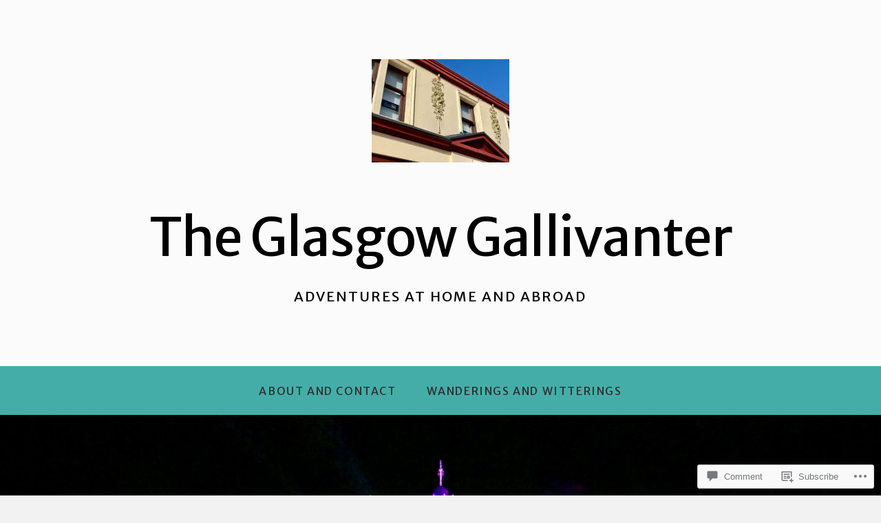

--- FILE ---
content_type: text/html; charset=UTF-8
request_url: https://glasgowgallivanter.com/2023/03/05/glasgow-gallivanting-february-2023/20230224_123451095_ios/
body_size: 26885
content:
<!DOCTYPE html>
<html lang="en">
<head>
	<meta charset="UTF-8">
	<meta name="viewport" content="width=device-width, initial-scale=1.0">
	<link rel="profile" href="https://gmpg.org/xfn/11">
	<link rel="pingback" href="https://glasgowgallivanter.com/xmlrpc.php">

	<title>Luna Rossa, Renfrew &#8211; The Glasgow Gallivanter</title>
<script type="text/javascript">
  WebFontConfig = {"google":{"families":["Merriweather+Sans:r:latin,latin-ext","Merriweather+Sans:r,i,b,bi:latin,latin-ext"]},"api_url":"https:\/\/fonts-api.wp.com\/css"};
  (function() {
    var wf = document.createElement('script');
    wf.src = '/wp-content/plugins/custom-fonts/js/webfont.js';
    wf.type = 'text/javascript';
    wf.async = 'true';
    var s = document.getElementsByTagName('script')[0];
    s.parentNode.insertBefore(wf, s);
	})();
</script><style id="jetpack-custom-fonts-css">.wf-active body, .wf-active html{font-family:"Merriweather Sans",sans-serif}.wf-active blockquote{font-family:"Merriweather Sans",sans-serif}.wf-active .main div.jp-relatedposts h3, .wf-active .main div.sharedaddy h3{font-family:"Merriweather Sans",sans-serif}.wf-active ol.comment-list li.comment #respond #cancel-comment-reply-link, .wf-active ol.comment-list li.pingback #respond #cancel-comment-reply-link, .wf-active ol.comment-list li.trackback #respond #cancel-comment-reply-link{font-family:"Merriweather Sans",sans-serif}.wf-active h1, .wf-active h2, .wf-active h3, .wf-active h4, .wf-active h5, .wf-active h6{font-family:"Merriweather Sans",sans-serif;font-weight:400;font-style:normal}.wf-active h1{font-style:normal;font-weight:400}.wf-active h2{font-style:normal;font-weight:400}.wf-active h3{font-style:normal;font-weight:400}.wf-active h4{font-style:normal;font-weight:400}.wf-active h5, .wf-active h6{font-weight:400;font-style:normal}.wf-active .masthead .branding h1.site-title{font-style:normal;font-weight:400}.wf-active .home .masthead .branding h1.site-title{font-style:normal;font-weight:400}@media screen and ( max-width: 782px ){.wf-active .home .masthead .branding h1.site-title, .wf-active .masthead .branding h1.site-title{font-style:normal;font-weight:400}}.wf-active .main .post-archive article h2.entry-title{font-style:normal;font-weight:400}@media screen and ( max-width: 898px ){.wf-active .main-content h1.entry-title{font-style:normal;font-weight:400}}.wf-active .widget h3.widgettitle{font-style:normal;font-weight:400}.wf-active .content-wrapper header.wrap-title h2{font-family:"Merriweather Sans",sans-serif;font-style:normal;font-weight:400}</style>
<meta name='robots' content='max-image-preview:large' />

<!-- Async WordPress.com Remote Login -->
<script id="wpcom_remote_login_js">
var wpcom_remote_login_extra_auth = '';
function wpcom_remote_login_remove_dom_node_id( element_id ) {
	var dom_node = document.getElementById( element_id );
	if ( dom_node ) { dom_node.parentNode.removeChild( dom_node ); }
}
function wpcom_remote_login_remove_dom_node_classes( class_name ) {
	var dom_nodes = document.querySelectorAll( '.' + class_name );
	for ( var i = 0; i < dom_nodes.length; i++ ) {
		dom_nodes[ i ].parentNode.removeChild( dom_nodes[ i ] );
	}
}
function wpcom_remote_login_final_cleanup() {
	wpcom_remote_login_remove_dom_node_classes( "wpcom_remote_login_msg" );
	wpcom_remote_login_remove_dom_node_id( "wpcom_remote_login_key" );
	wpcom_remote_login_remove_dom_node_id( "wpcom_remote_login_validate" );
	wpcom_remote_login_remove_dom_node_id( "wpcom_remote_login_js" );
	wpcom_remote_login_remove_dom_node_id( "wpcom_request_access_iframe" );
	wpcom_remote_login_remove_dom_node_id( "wpcom_request_access_styles" );
}

// Watch for messages back from the remote login
window.addEventListener( "message", function( e ) {
	if ( e.origin === "https://r-login.wordpress.com" ) {
		var data = {};
		try {
			data = JSON.parse( e.data );
		} catch( e ) {
			wpcom_remote_login_final_cleanup();
			return;
		}

		if ( data.msg === 'LOGIN' ) {
			// Clean up the login check iframe
			wpcom_remote_login_remove_dom_node_id( "wpcom_remote_login_key" );

			var id_regex = new RegExp( /^[0-9]+$/ );
			var token_regex = new RegExp( /^.*|.*|.*$/ );
			if (
				token_regex.test( data.token )
				&& id_regex.test( data.wpcomid )
			) {
				// We have everything we need to ask for a login
				var script = document.createElement( "script" );
				script.setAttribute( "id", "wpcom_remote_login_validate" );
				script.src = '/remote-login.php?wpcom_remote_login=validate'
					+ '&wpcomid=' + data.wpcomid
					+ '&token=' + encodeURIComponent( data.token )
					+ '&host=' + window.location.protocol
					+ '//' + window.location.hostname
					+ '&postid=28459'
					+ '&is_singular=';
				document.body.appendChild( script );
			}

			return;
		}

		// Safari ITP, not logged in, so redirect
		if ( data.msg === 'LOGIN-REDIRECT' ) {
			window.location = 'https://wordpress.com/log-in?redirect_to=' + window.location.href;
			return;
		}

		// Safari ITP, storage access failed, remove the request
		if ( data.msg === 'LOGIN-REMOVE' ) {
			var css_zap = 'html { -webkit-transition: margin-top 1s; transition: margin-top 1s; } /* 9001 */ html { margin-top: 0 !important; } * html body { margin-top: 0 !important; } @media screen and ( max-width: 782px ) { html { margin-top: 0 !important; } * html body { margin-top: 0 !important; } }';
			var style_zap = document.createElement( 'style' );
			style_zap.type = 'text/css';
			style_zap.appendChild( document.createTextNode( css_zap ) );
			document.body.appendChild( style_zap );

			var e = document.getElementById( 'wpcom_request_access_iframe' );
			e.parentNode.removeChild( e );

			document.cookie = 'wordpress_com_login_access=denied; path=/; max-age=31536000';

			return;
		}

		// Safari ITP
		if ( data.msg === 'REQUEST_ACCESS' ) {
			console.log( 'request access: safari' );

			// Check ITP iframe enable/disable knob
			if ( wpcom_remote_login_extra_auth !== 'safari_itp_iframe' ) {
				return;
			}

			// If we are in a "private window" there is no ITP.
			var private_window = false;
			try {
				var opendb = window.openDatabase( null, null, null, null );
			} catch( e ) {
				private_window = true;
			}

			if ( private_window ) {
				console.log( 'private window' );
				return;
			}

			var iframe = document.createElement( 'iframe' );
			iframe.id = 'wpcom_request_access_iframe';
			iframe.setAttribute( 'scrolling', 'no' );
			iframe.setAttribute( 'sandbox', 'allow-storage-access-by-user-activation allow-scripts allow-same-origin allow-top-navigation-by-user-activation' );
			iframe.src = 'https://r-login.wordpress.com/remote-login.php?wpcom_remote_login=request_access&origin=' + encodeURIComponent( data.origin ) + '&wpcomid=' + encodeURIComponent( data.wpcomid );

			var css = 'html { -webkit-transition: margin-top 1s; transition: margin-top 1s; } /* 9001 */ html { margin-top: 46px !important; } * html body { margin-top: 46px !important; } @media screen and ( max-width: 660px ) { html { margin-top: 71px !important; } * html body { margin-top: 71px !important; } #wpcom_request_access_iframe { display: block; height: 71px !important; } } #wpcom_request_access_iframe { border: 0px; height: 46px; position: fixed; top: 0; left: 0; width: 100%; min-width: 100%; z-index: 99999; background: #23282d; } ';

			var style = document.createElement( 'style' );
			style.type = 'text/css';
			style.id = 'wpcom_request_access_styles';
			style.appendChild( document.createTextNode( css ) );
			document.body.appendChild( style );

			document.body.appendChild( iframe );
		}

		if ( data.msg === 'DONE' ) {
			wpcom_remote_login_final_cleanup();
		}
	}
}, false );

// Inject the remote login iframe after the page has had a chance to load
// more critical resources
window.addEventListener( "DOMContentLoaded", function( e ) {
	var iframe = document.createElement( "iframe" );
	iframe.style.display = "none";
	iframe.setAttribute( "scrolling", "no" );
	iframe.setAttribute( "id", "wpcom_remote_login_key" );
	iframe.src = "https://r-login.wordpress.com/remote-login.php"
		+ "?wpcom_remote_login=key"
		+ "&origin=aHR0cHM6Ly9nbGFzZ293Z2FsbGl2YW50ZXIuY29t"
		+ "&wpcomid=24831646"
		+ "&time=" + Math.floor( Date.now() / 1000 );
	document.body.appendChild( iframe );
}, false );
</script>
<link rel='dns-prefetch' href='//s0.wp.com' />
<link rel='dns-prefetch' href='//wordpress.com' />
<link rel="alternate" type="application/rss+xml" title="The Glasgow Gallivanter &raquo; Feed" href="https://glasgowgallivanter.com/feed/" />
<link rel="alternate" type="application/rss+xml" title="The Glasgow Gallivanter &raquo; Comments Feed" href="https://glasgowgallivanter.com/comments/feed/" />
<link rel="alternate" type="application/rss+xml" title="The Glasgow Gallivanter &raquo; Luna Rossa, Renfrew Comments Feed" href="https://glasgowgallivanter.com/2023/03/05/glasgow-gallivanting-february-2023/20230224_123451095_ios/feed/" />
	<script type="text/javascript">
		/* <![CDATA[ */
		function addLoadEvent(func) {
			var oldonload = window.onload;
			if (typeof window.onload != 'function') {
				window.onload = func;
			} else {
				window.onload = function () {
					oldonload();
					func();
				}
			}
		}
		/* ]]> */
	</script>
	<link crossorigin='anonymous' rel='stylesheet' id='all-css-0-1' href='/wp-content/mu-plugins/likes/jetpack-likes.css?m=1743883414i&cssminify=yes' type='text/css' media='all' />
<style id='wp-emoji-styles-inline-css'>

	img.wp-smiley, img.emoji {
		display: inline !important;
		border: none !important;
		box-shadow: none !important;
		height: 1em !important;
		width: 1em !important;
		margin: 0 0.07em !important;
		vertical-align: -0.1em !important;
		background: none !important;
		padding: 0 !important;
	}
/*# sourceURL=wp-emoji-styles-inline-css */
</style>
<link crossorigin='anonymous' rel='stylesheet' id='all-css-2-1' href='/wp-content/plugins/gutenberg-core/v22.2.0/build/styles/block-library/style.css?m=1764855221i&cssminify=yes' type='text/css' media='all' />
<style id='wp-block-library-inline-css'>
.has-text-align-justify {
	text-align:justify;
}
.has-text-align-justify{text-align:justify;}

/*# sourceURL=wp-block-library-inline-css */
</style><style id='wp-block-image-inline-css'>
.wp-block-image>a,.wp-block-image>figure>a{display:inline-block}.wp-block-image img{box-sizing:border-box;height:auto;max-width:100%;vertical-align:bottom}@media not (prefers-reduced-motion){.wp-block-image img.hide{visibility:hidden}.wp-block-image img.show{animation:show-content-image .4s}}.wp-block-image[style*=border-radius] img,.wp-block-image[style*=border-radius]>a{border-radius:inherit}.wp-block-image.has-custom-border img{box-sizing:border-box}.wp-block-image.aligncenter{text-align:center}.wp-block-image.alignfull>a,.wp-block-image.alignwide>a{width:100%}.wp-block-image.alignfull img,.wp-block-image.alignwide img{height:auto;width:100%}.wp-block-image .aligncenter,.wp-block-image .alignleft,.wp-block-image .alignright,.wp-block-image.aligncenter,.wp-block-image.alignleft,.wp-block-image.alignright{display:table}.wp-block-image .aligncenter>figcaption,.wp-block-image .alignleft>figcaption,.wp-block-image .alignright>figcaption,.wp-block-image.aligncenter>figcaption,.wp-block-image.alignleft>figcaption,.wp-block-image.alignright>figcaption{caption-side:bottom;display:table-caption}.wp-block-image .alignleft{float:left;margin:.5em 1em .5em 0}.wp-block-image .alignright{float:right;margin:.5em 0 .5em 1em}.wp-block-image .aligncenter{margin-left:auto;margin-right:auto}.wp-block-image :where(figcaption){margin-bottom:1em;margin-top:.5em}.wp-block-image.is-style-circle-mask img{border-radius:9999px}@supports ((-webkit-mask-image:none) or (mask-image:none)) or (-webkit-mask-image:none){.wp-block-image.is-style-circle-mask img{border-radius:0;-webkit-mask-image:url('data:image/svg+xml;utf8,<svg viewBox="0 0 100 100" xmlns="http://www.w3.org/2000/svg"><circle cx="50" cy="50" r="50"/></svg>');mask-image:url('data:image/svg+xml;utf8,<svg viewBox="0 0 100 100" xmlns="http://www.w3.org/2000/svg"><circle cx="50" cy="50" r="50"/></svg>');mask-mode:alpha;-webkit-mask-position:center;mask-position:center;-webkit-mask-repeat:no-repeat;mask-repeat:no-repeat;-webkit-mask-size:contain;mask-size:contain}}:root :where(.wp-block-image.is-style-rounded img,.wp-block-image .is-style-rounded img){border-radius:9999px}.wp-block-image figure{margin:0}.wp-lightbox-container{display:flex;flex-direction:column;position:relative}.wp-lightbox-container img{cursor:zoom-in}.wp-lightbox-container img:hover+button{opacity:1}.wp-lightbox-container button{align-items:center;backdrop-filter:blur(16px) saturate(180%);background-color:#5a5a5a40;border:none;border-radius:4px;cursor:zoom-in;display:flex;height:20px;justify-content:center;opacity:0;padding:0;position:absolute;right:16px;text-align:center;top:16px;width:20px;z-index:100}@media not (prefers-reduced-motion){.wp-lightbox-container button{transition:opacity .2s ease}}.wp-lightbox-container button:focus-visible{outline:3px auto #5a5a5a40;outline:3px auto -webkit-focus-ring-color;outline-offset:3px}.wp-lightbox-container button:hover{cursor:pointer;opacity:1}.wp-lightbox-container button:focus{opacity:1}.wp-lightbox-container button:focus,.wp-lightbox-container button:hover,.wp-lightbox-container button:not(:hover):not(:active):not(.has-background){background-color:#5a5a5a40;border:none}.wp-lightbox-overlay{box-sizing:border-box;cursor:zoom-out;height:100vh;left:0;overflow:hidden;position:fixed;top:0;visibility:hidden;width:100%;z-index:100000}.wp-lightbox-overlay .close-button{align-items:center;cursor:pointer;display:flex;justify-content:center;min-height:40px;min-width:40px;padding:0;position:absolute;right:calc(env(safe-area-inset-right) + 16px);top:calc(env(safe-area-inset-top) + 16px);z-index:5000000}.wp-lightbox-overlay .close-button:focus,.wp-lightbox-overlay .close-button:hover,.wp-lightbox-overlay .close-button:not(:hover):not(:active):not(.has-background){background:none;border:none}.wp-lightbox-overlay .lightbox-image-container{height:var(--wp--lightbox-container-height);left:50%;overflow:hidden;position:absolute;top:50%;transform:translate(-50%,-50%);transform-origin:top left;width:var(--wp--lightbox-container-width);z-index:9999999999}.wp-lightbox-overlay .wp-block-image{align-items:center;box-sizing:border-box;display:flex;height:100%;justify-content:center;margin:0;position:relative;transform-origin:0 0;width:100%;z-index:3000000}.wp-lightbox-overlay .wp-block-image img{height:var(--wp--lightbox-image-height);min-height:var(--wp--lightbox-image-height);min-width:var(--wp--lightbox-image-width);width:var(--wp--lightbox-image-width)}.wp-lightbox-overlay .wp-block-image figcaption{display:none}.wp-lightbox-overlay button{background:none;border:none}.wp-lightbox-overlay .scrim{background-color:#fff;height:100%;opacity:.9;position:absolute;width:100%;z-index:2000000}.wp-lightbox-overlay.active{visibility:visible}@media not (prefers-reduced-motion){.wp-lightbox-overlay.active{animation:turn-on-visibility .25s both}.wp-lightbox-overlay.active img{animation:turn-on-visibility .35s both}.wp-lightbox-overlay.show-closing-animation:not(.active){animation:turn-off-visibility .35s both}.wp-lightbox-overlay.show-closing-animation:not(.active) img{animation:turn-off-visibility .25s both}.wp-lightbox-overlay.zoom.active{animation:none;opacity:1;visibility:visible}.wp-lightbox-overlay.zoom.active .lightbox-image-container{animation:lightbox-zoom-in .4s}.wp-lightbox-overlay.zoom.active .lightbox-image-container img{animation:none}.wp-lightbox-overlay.zoom.active .scrim{animation:turn-on-visibility .4s forwards}.wp-lightbox-overlay.zoom.show-closing-animation:not(.active){animation:none}.wp-lightbox-overlay.zoom.show-closing-animation:not(.active) .lightbox-image-container{animation:lightbox-zoom-out .4s}.wp-lightbox-overlay.zoom.show-closing-animation:not(.active) .lightbox-image-container img{animation:none}.wp-lightbox-overlay.zoom.show-closing-animation:not(.active) .scrim{animation:turn-off-visibility .4s forwards}}@keyframes show-content-image{0%{visibility:hidden}99%{visibility:hidden}to{visibility:visible}}@keyframes turn-on-visibility{0%{opacity:0}to{opacity:1}}@keyframes turn-off-visibility{0%{opacity:1;visibility:visible}99%{opacity:0;visibility:visible}to{opacity:0;visibility:hidden}}@keyframes lightbox-zoom-in{0%{transform:translate(calc((-100vw + var(--wp--lightbox-scrollbar-width))/2 + var(--wp--lightbox-initial-left-position)),calc(-50vh + var(--wp--lightbox-initial-top-position))) scale(var(--wp--lightbox-scale))}to{transform:translate(-50%,-50%) scale(1)}}@keyframes lightbox-zoom-out{0%{transform:translate(-50%,-50%) scale(1);visibility:visible}99%{visibility:visible}to{transform:translate(calc((-100vw + var(--wp--lightbox-scrollbar-width))/2 + var(--wp--lightbox-initial-left-position)),calc(-50vh + var(--wp--lightbox-initial-top-position))) scale(var(--wp--lightbox-scale));visibility:hidden}}
/*# sourceURL=/wp-content/plugins/gutenberg-core/v22.2.0/build/styles/block-library/image/style.css */
</style>
<style id='global-styles-inline-css'>
:root{--wp--preset--aspect-ratio--square: 1;--wp--preset--aspect-ratio--4-3: 4/3;--wp--preset--aspect-ratio--3-4: 3/4;--wp--preset--aspect-ratio--3-2: 3/2;--wp--preset--aspect-ratio--2-3: 2/3;--wp--preset--aspect-ratio--16-9: 16/9;--wp--preset--aspect-ratio--9-16: 9/16;--wp--preset--color--black: #000000;--wp--preset--color--cyan-bluish-gray: #abb8c3;--wp--preset--color--white: #ffffff;--wp--preset--color--pale-pink: #f78da7;--wp--preset--color--vivid-red: #cf2e2e;--wp--preset--color--luminous-vivid-orange: #ff6900;--wp--preset--color--luminous-vivid-amber: #fcb900;--wp--preset--color--light-green-cyan: #7bdcb5;--wp--preset--color--vivid-green-cyan: #00d084;--wp--preset--color--pale-cyan-blue: #8ed1fc;--wp--preset--color--vivid-cyan-blue: #0693e3;--wp--preset--color--vivid-purple: #9b51e0;--wp--preset--gradient--vivid-cyan-blue-to-vivid-purple: linear-gradient(135deg,rgb(6,147,227) 0%,rgb(155,81,224) 100%);--wp--preset--gradient--light-green-cyan-to-vivid-green-cyan: linear-gradient(135deg,rgb(122,220,180) 0%,rgb(0,208,130) 100%);--wp--preset--gradient--luminous-vivid-amber-to-luminous-vivid-orange: linear-gradient(135deg,rgb(252,185,0) 0%,rgb(255,105,0) 100%);--wp--preset--gradient--luminous-vivid-orange-to-vivid-red: linear-gradient(135deg,rgb(255,105,0) 0%,rgb(207,46,46) 100%);--wp--preset--gradient--very-light-gray-to-cyan-bluish-gray: linear-gradient(135deg,rgb(238,238,238) 0%,rgb(169,184,195) 100%);--wp--preset--gradient--cool-to-warm-spectrum: linear-gradient(135deg,rgb(74,234,220) 0%,rgb(151,120,209) 20%,rgb(207,42,186) 40%,rgb(238,44,130) 60%,rgb(251,105,98) 80%,rgb(254,248,76) 100%);--wp--preset--gradient--blush-light-purple: linear-gradient(135deg,rgb(255,206,236) 0%,rgb(152,150,240) 100%);--wp--preset--gradient--blush-bordeaux: linear-gradient(135deg,rgb(254,205,165) 0%,rgb(254,45,45) 50%,rgb(107,0,62) 100%);--wp--preset--gradient--luminous-dusk: linear-gradient(135deg,rgb(255,203,112) 0%,rgb(199,81,192) 50%,rgb(65,88,208) 100%);--wp--preset--gradient--pale-ocean: linear-gradient(135deg,rgb(255,245,203) 0%,rgb(182,227,212) 50%,rgb(51,167,181) 100%);--wp--preset--gradient--electric-grass: linear-gradient(135deg,rgb(202,248,128) 0%,rgb(113,206,126) 100%);--wp--preset--gradient--midnight: linear-gradient(135deg,rgb(2,3,129) 0%,rgb(40,116,252) 100%);--wp--preset--font-size--small: 13px;--wp--preset--font-size--medium: 20px;--wp--preset--font-size--large: 36px;--wp--preset--font-size--x-large: 42px;--wp--preset--font-size--normal: 16px;--wp--preset--font-size--huge: 42px;--wp--preset--font-family--albert-sans: 'Albert Sans', sans-serif;--wp--preset--font-family--alegreya: Alegreya, serif;--wp--preset--font-family--arvo: Arvo, serif;--wp--preset--font-family--bodoni-moda: 'Bodoni Moda', serif;--wp--preset--font-family--bricolage-grotesque: 'Bricolage Grotesque', sans-serif;--wp--preset--font-family--cabin: Cabin, sans-serif;--wp--preset--font-family--chivo: Chivo, sans-serif;--wp--preset--font-family--commissioner: Commissioner, sans-serif;--wp--preset--font-family--cormorant: Cormorant, serif;--wp--preset--font-family--courier-prime: 'Courier Prime', monospace;--wp--preset--font-family--crimson-pro: 'Crimson Pro', serif;--wp--preset--font-family--dm-mono: 'DM Mono', monospace;--wp--preset--font-family--dm-sans: 'DM Sans', sans-serif;--wp--preset--font-family--dm-serif-display: 'DM Serif Display', serif;--wp--preset--font-family--domine: Domine, serif;--wp--preset--font-family--eb-garamond: 'EB Garamond', serif;--wp--preset--font-family--epilogue: Epilogue, sans-serif;--wp--preset--font-family--fahkwang: Fahkwang, sans-serif;--wp--preset--font-family--figtree: Figtree, sans-serif;--wp--preset--font-family--fira-sans: 'Fira Sans', sans-serif;--wp--preset--font-family--fjalla-one: 'Fjalla One', sans-serif;--wp--preset--font-family--fraunces: Fraunces, serif;--wp--preset--font-family--gabarito: Gabarito, system-ui;--wp--preset--font-family--ibm-plex-mono: 'IBM Plex Mono', monospace;--wp--preset--font-family--ibm-plex-sans: 'IBM Plex Sans', sans-serif;--wp--preset--font-family--ibarra-real-nova: 'Ibarra Real Nova', serif;--wp--preset--font-family--instrument-serif: 'Instrument Serif', serif;--wp--preset--font-family--inter: Inter, sans-serif;--wp--preset--font-family--josefin-sans: 'Josefin Sans', sans-serif;--wp--preset--font-family--jost: Jost, sans-serif;--wp--preset--font-family--libre-baskerville: 'Libre Baskerville', serif;--wp--preset--font-family--libre-franklin: 'Libre Franklin', sans-serif;--wp--preset--font-family--literata: Literata, serif;--wp--preset--font-family--lora: Lora, serif;--wp--preset--font-family--merriweather: Merriweather, serif;--wp--preset--font-family--montserrat: Montserrat, sans-serif;--wp--preset--font-family--newsreader: Newsreader, serif;--wp--preset--font-family--noto-sans-mono: 'Noto Sans Mono', sans-serif;--wp--preset--font-family--nunito: Nunito, sans-serif;--wp--preset--font-family--open-sans: 'Open Sans', sans-serif;--wp--preset--font-family--overpass: Overpass, sans-serif;--wp--preset--font-family--pt-serif: 'PT Serif', serif;--wp--preset--font-family--petrona: Petrona, serif;--wp--preset--font-family--piazzolla: Piazzolla, serif;--wp--preset--font-family--playfair-display: 'Playfair Display', serif;--wp--preset--font-family--plus-jakarta-sans: 'Plus Jakarta Sans', sans-serif;--wp--preset--font-family--poppins: Poppins, sans-serif;--wp--preset--font-family--raleway: Raleway, sans-serif;--wp--preset--font-family--roboto: Roboto, sans-serif;--wp--preset--font-family--roboto-slab: 'Roboto Slab', serif;--wp--preset--font-family--rubik: Rubik, sans-serif;--wp--preset--font-family--rufina: Rufina, serif;--wp--preset--font-family--sora: Sora, sans-serif;--wp--preset--font-family--source-sans-3: 'Source Sans 3', sans-serif;--wp--preset--font-family--source-serif-4: 'Source Serif 4', serif;--wp--preset--font-family--space-mono: 'Space Mono', monospace;--wp--preset--font-family--syne: Syne, sans-serif;--wp--preset--font-family--texturina: Texturina, serif;--wp--preset--font-family--urbanist: Urbanist, sans-serif;--wp--preset--font-family--work-sans: 'Work Sans', sans-serif;--wp--preset--spacing--20: 0.44rem;--wp--preset--spacing--30: 0.67rem;--wp--preset--spacing--40: 1rem;--wp--preset--spacing--50: 1.5rem;--wp--preset--spacing--60: 2.25rem;--wp--preset--spacing--70: 3.38rem;--wp--preset--spacing--80: 5.06rem;--wp--preset--shadow--natural: 6px 6px 9px rgba(0, 0, 0, 0.2);--wp--preset--shadow--deep: 12px 12px 50px rgba(0, 0, 0, 0.4);--wp--preset--shadow--sharp: 6px 6px 0px rgba(0, 0, 0, 0.2);--wp--preset--shadow--outlined: 6px 6px 0px -3px rgb(255, 255, 255), 6px 6px rgb(0, 0, 0);--wp--preset--shadow--crisp: 6px 6px 0px rgb(0, 0, 0);}:where(.is-layout-flex){gap: 0.5em;}:where(.is-layout-grid){gap: 0.5em;}body .is-layout-flex{display: flex;}.is-layout-flex{flex-wrap: wrap;align-items: center;}.is-layout-flex > :is(*, div){margin: 0;}body .is-layout-grid{display: grid;}.is-layout-grid > :is(*, div){margin: 0;}:where(.wp-block-columns.is-layout-flex){gap: 2em;}:where(.wp-block-columns.is-layout-grid){gap: 2em;}:where(.wp-block-post-template.is-layout-flex){gap: 1.25em;}:where(.wp-block-post-template.is-layout-grid){gap: 1.25em;}.has-black-color{color: var(--wp--preset--color--black) !important;}.has-cyan-bluish-gray-color{color: var(--wp--preset--color--cyan-bluish-gray) !important;}.has-white-color{color: var(--wp--preset--color--white) !important;}.has-pale-pink-color{color: var(--wp--preset--color--pale-pink) !important;}.has-vivid-red-color{color: var(--wp--preset--color--vivid-red) !important;}.has-luminous-vivid-orange-color{color: var(--wp--preset--color--luminous-vivid-orange) !important;}.has-luminous-vivid-amber-color{color: var(--wp--preset--color--luminous-vivid-amber) !important;}.has-light-green-cyan-color{color: var(--wp--preset--color--light-green-cyan) !important;}.has-vivid-green-cyan-color{color: var(--wp--preset--color--vivid-green-cyan) !important;}.has-pale-cyan-blue-color{color: var(--wp--preset--color--pale-cyan-blue) !important;}.has-vivid-cyan-blue-color{color: var(--wp--preset--color--vivid-cyan-blue) !important;}.has-vivid-purple-color{color: var(--wp--preset--color--vivid-purple) !important;}.has-black-background-color{background-color: var(--wp--preset--color--black) !important;}.has-cyan-bluish-gray-background-color{background-color: var(--wp--preset--color--cyan-bluish-gray) !important;}.has-white-background-color{background-color: var(--wp--preset--color--white) !important;}.has-pale-pink-background-color{background-color: var(--wp--preset--color--pale-pink) !important;}.has-vivid-red-background-color{background-color: var(--wp--preset--color--vivid-red) !important;}.has-luminous-vivid-orange-background-color{background-color: var(--wp--preset--color--luminous-vivid-orange) !important;}.has-luminous-vivid-amber-background-color{background-color: var(--wp--preset--color--luminous-vivid-amber) !important;}.has-light-green-cyan-background-color{background-color: var(--wp--preset--color--light-green-cyan) !important;}.has-vivid-green-cyan-background-color{background-color: var(--wp--preset--color--vivid-green-cyan) !important;}.has-pale-cyan-blue-background-color{background-color: var(--wp--preset--color--pale-cyan-blue) !important;}.has-vivid-cyan-blue-background-color{background-color: var(--wp--preset--color--vivid-cyan-blue) !important;}.has-vivid-purple-background-color{background-color: var(--wp--preset--color--vivid-purple) !important;}.has-black-border-color{border-color: var(--wp--preset--color--black) !important;}.has-cyan-bluish-gray-border-color{border-color: var(--wp--preset--color--cyan-bluish-gray) !important;}.has-white-border-color{border-color: var(--wp--preset--color--white) !important;}.has-pale-pink-border-color{border-color: var(--wp--preset--color--pale-pink) !important;}.has-vivid-red-border-color{border-color: var(--wp--preset--color--vivid-red) !important;}.has-luminous-vivid-orange-border-color{border-color: var(--wp--preset--color--luminous-vivid-orange) !important;}.has-luminous-vivid-amber-border-color{border-color: var(--wp--preset--color--luminous-vivid-amber) !important;}.has-light-green-cyan-border-color{border-color: var(--wp--preset--color--light-green-cyan) !important;}.has-vivid-green-cyan-border-color{border-color: var(--wp--preset--color--vivid-green-cyan) !important;}.has-pale-cyan-blue-border-color{border-color: var(--wp--preset--color--pale-cyan-blue) !important;}.has-vivid-cyan-blue-border-color{border-color: var(--wp--preset--color--vivid-cyan-blue) !important;}.has-vivid-purple-border-color{border-color: var(--wp--preset--color--vivid-purple) !important;}.has-vivid-cyan-blue-to-vivid-purple-gradient-background{background: var(--wp--preset--gradient--vivid-cyan-blue-to-vivid-purple) !important;}.has-light-green-cyan-to-vivid-green-cyan-gradient-background{background: var(--wp--preset--gradient--light-green-cyan-to-vivid-green-cyan) !important;}.has-luminous-vivid-amber-to-luminous-vivid-orange-gradient-background{background: var(--wp--preset--gradient--luminous-vivid-amber-to-luminous-vivid-orange) !important;}.has-luminous-vivid-orange-to-vivid-red-gradient-background{background: var(--wp--preset--gradient--luminous-vivid-orange-to-vivid-red) !important;}.has-very-light-gray-to-cyan-bluish-gray-gradient-background{background: var(--wp--preset--gradient--very-light-gray-to-cyan-bluish-gray) !important;}.has-cool-to-warm-spectrum-gradient-background{background: var(--wp--preset--gradient--cool-to-warm-spectrum) !important;}.has-blush-light-purple-gradient-background{background: var(--wp--preset--gradient--blush-light-purple) !important;}.has-blush-bordeaux-gradient-background{background: var(--wp--preset--gradient--blush-bordeaux) !important;}.has-luminous-dusk-gradient-background{background: var(--wp--preset--gradient--luminous-dusk) !important;}.has-pale-ocean-gradient-background{background: var(--wp--preset--gradient--pale-ocean) !important;}.has-electric-grass-gradient-background{background: var(--wp--preset--gradient--electric-grass) !important;}.has-midnight-gradient-background{background: var(--wp--preset--gradient--midnight) !important;}.has-small-font-size{font-size: var(--wp--preset--font-size--small) !important;}.has-medium-font-size{font-size: var(--wp--preset--font-size--medium) !important;}.has-large-font-size{font-size: var(--wp--preset--font-size--large) !important;}.has-x-large-font-size{font-size: var(--wp--preset--font-size--x-large) !important;}.has-albert-sans-font-family{font-family: var(--wp--preset--font-family--albert-sans) !important;}.has-alegreya-font-family{font-family: var(--wp--preset--font-family--alegreya) !important;}.has-arvo-font-family{font-family: var(--wp--preset--font-family--arvo) !important;}.has-bodoni-moda-font-family{font-family: var(--wp--preset--font-family--bodoni-moda) !important;}.has-bricolage-grotesque-font-family{font-family: var(--wp--preset--font-family--bricolage-grotesque) !important;}.has-cabin-font-family{font-family: var(--wp--preset--font-family--cabin) !important;}.has-chivo-font-family{font-family: var(--wp--preset--font-family--chivo) !important;}.has-commissioner-font-family{font-family: var(--wp--preset--font-family--commissioner) !important;}.has-cormorant-font-family{font-family: var(--wp--preset--font-family--cormorant) !important;}.has-courier-prime-font-family{font-family: var(--wp--preset--font-family--courier-prime) !important;}.has-crimson-pro-font-family{font-family: var(--wp--preset--font-family--crimson-pro) !important;}.has-dm-mono-font-family{font-family: var(--wp--preset--font-family--dm-mono) !important;}.has-dm-sans-font-family{font-family: var(--wp--preset--font-family--dm-sans) !important;}.has-dm-serif-display-font-family{font-family: var(--wp--preset--font-family--dm-serif-display) !important;}.has-domine-font-family{font-family: var(--wp--preset--font-family--domine) !important;}.has-eb-garamond-font-family{font-family: var(--wp--preset--font-family--eb-garamond) !important;}.has-epilogue-font-family{font-family: var(--wp--preset--font-family--epilogue) !important;}.has-fahkwang-font-family{font-family: var(--wp--preset--font-family--fahkwang) !important;}.has-figtree-font-family{font-family: var(--wp--preset--font-family--figtree) !important;}.has-fira-sans-font-family{font-family: var(--wp--preset--font-family--fira-sans) !important;}.has-fjalla-one-font-family{font-family: var(--wp--preset--font-family--fjalla-one) !important;}.has-fraunces-font-family{font-family: var(--wp--preset--font-family--fraunces) !important;}.has-gabarito-font-family{font-family: var(--wp--preset--font-family--gabarito) !important;}.has-ibm-plex-mono-font-family{font-family: var(--wp--preset--font-family--ibm-plex-mono) !important;}.has-ibm-plex-sans-font-family{font-family: var(--wp--preset--font-family--ibm-plex-sans) !important;}.has-ibarra-real-nova-font-family{font-family: var(--wp--preset--font-family--ibarra-real-nova) !important;}.has-instrument-serif-font-family{font-family: var(--wp--preset--font-family--instrument-serif) !important;}.has-inter-font-family{font-family: var(--wp--preset--font-family--inter) !important;}.has-josefin-sans-font-family{font-family: var(--wp--preset--font-family--josefin-sans) !important;}.has-jost-font-family{font-family: var(--wp--preset--font-family--jost) !important;}.has-libre-baskerville-font-family{font-family: var(--wp--preset--font-family--libre-baskerville) !important;}.has-libre-franklin-font-family{font-family: var(--wp--preset--font-family--libre-franklin) !important;}.has-literata-font-family{font-family: var(--wp--preset--font-family--literata) !important;}.has-lora-font-family{font-family: var(--wp--preset--font-family--lora) !important;}.has-merriweather-font-family{font-family: var(--wp--preset--font-family--merriweather) !important;}.has-montserrat-font-family{font-family: var(--wp--preset--font-family--montserrat) !important;}.has-newsreader-font-family{font-family: var(--wp--preset--font-family--newsreader) !important;}.has-noto-sans-mono-font-family{font-family: var(--wp--preset--font-family--noto-sans-mono) !important;}.has-nunito-font-family{font-family: var(--wp--preset--font-family--nunito) !important;}.has-open-sans-font-family{font-family: var(--wp--preset--font-family--open-sans) !important;}.has-overpass-font-family{font-family: var(--wp--preset--font-family--overpass) !important;}.has-pt-serif-font-family{font-family: var(--wp--preset--font-family--pt-serif) !important;}.has-petrona-font-family{font-family: var(--wp--preset--font-family--petrona) !important;}.has-piazzolla-font-family{font-family: var(--wp--preset--font-family--piazzolla) !important;}.has-playfair-display-font-family{font-family: var(--wp--preset--font-family--playfair-display) !important;}.has-plus-jakarta-sans-font-family{font-family: var(--wp--preset--font-family--plus-jakarta-sans) !important;}.has-poppins-font-family{font-family: var(--wp--preset--font-family--poppins) !important;}.has-raleway-font-family{font-family: var(--wp--preset--font-family--raleway) !important;}.has-roboto-font-family{font-family: var(--wp--preset--font-family--roboto) !important;}.has-roboto-slab-font-family{font-family: var(--wp--preset--font-family--roboto-slab) !important;}.has-rubik-font-family{font-family: var(--wp--preset--font-family--rubik) !important;}.has-rufina-font-family{font-family: var(--wp--preset--font-family--rufina) !important;}.has-sora-font-family{font-family: var(--wp--preset--font-family--sora) !important;}.has-source-sans-3-font-family{font-family: var(--wp--preset--font-family--source-sans-3) !important;}.has-source-serif-4-font-family{font-family: var(--wp--preset--font-family--source-serif-4) !important;}.has-space-mono-font-family{font-family: var(--wp--preset--font-family--space-mono) !important;}.has-syne-font-family{font-family: var(--wp--preset--font-family--syne) !important;}.has-texturina-font-family{font-family: var(--wp--preset--font-family--texturina) !important;}.has-urbanist-font-family{font-family: var(--wp--preset--font-family--urbanist) !important;}.has-work-sans-font-family{font-family: var(--wp--preset--font-family--work-sans) !important;}
/*# sourceURL=global-styles-inline-css */
</style>

<style id='classic-theme-styles-inline-css'>
/*! This file is auto-generated */
.wp-block-button__link{color:#fff;background-color:#32373c;border-radius:9999px;box-shadow:none;text-decoration:none;padding:calc(.667em + 2px) calc(1.333em + 2px);font-size:1.125em}.wp-block-file__button{background:#32373c;color:#fff;text-decoration:none}
/*# sourceURL=/wp-includes/css/classic-themes.min.css */
</style>
<link crossorigin='anonymous' rel='stylesheet' id='all-css-4-1' href='/_static/??-eJyNkkFywyAMRS9UKqeLpptOj5IBrDqKATEgJ+3tK8fJxGk6THfSR0/6COCUjeckmARkjxEr5IKRpgj4tSdHAlW+g8q+VsCehItxgf1Yn1V5ghUfJ5PDNFDSYi6oesxW5oqooMWg7ZO0sFNWxjinFmo1FyNm8dXiDijZ+tGotLRYDiAyp+vh7oip5wJ2Eo5WhPwDBrV4cBOFHo5YnI5WcfZcf+ftu59rTKDxsrY7ZUEJEqsF1vpr8NCz9R7/2cZ6CTtKHgZMWJahf4atpgX11QcNh/OVbmkLGpCN/hUrpBbWifkMlsqMfsT3zfa16162m+7t8ANdLfis&cssminify=yes' type='text/css' media='all' />
<style id='jetpack-global-styles-frontend-style-inline-css'>
:root { --font-headings: unset; --font-base: unset; --font-headings-default: -apple-system,BlinkMacSystemFont,"Segoe UI",Roboto,Oxygen-Sans,Ubuntu,Cantarell,"Helvetica Neue",sans-serif; --font-base-default: -apple-system,BlinkMacSystemFont,"Segoe UI",Roboto,Oxygen-Sans,Ubuntu,Cantarell,"Helvetica Neue",sans-serif;}
/*# sourceURL=jetpack-global-styles-frontend-style-inline-css */
</style>
<link crossorigin='anonymous' rel='stylesheet' id='all-css-6-1' href='/_static/??-eJyNjcEKwjAQRH/IuFRT6kX8FNkmS5K6yQY3Qfx7bfEiXrwM82B4A49qnJRGpUHupnIPqSgs1Cq624chi6zhO5OCRryTR++fW00l7J3qDv43XVNxoOISsmEJol/wY2uR8vs3WggsM/I6uOTzMI3Hw8lOg11eUT1JKA==&cssminify=yes' type='text/css' media='all' />
<script type="text/javascript" id="exhibit-script-main-js-extra">
/* <![CDATA[ */
var js_i18n = {"next":"next","prev":"previous","menu":"Menu"};
//# sourceURL=exhibit-script-main-js-extra
/* ]]> */
</script>
<script type="text/javascript" id="wpcom-actionbar-placeholder-js-extra">
/* <![CDATA[ */
var actionbardata = {"siteID":"24831646","postID":"28459","siteURL":"https://glasgowgallivanter.com","xhrURL":"https://glasgowgallivanter.com/wp-admin/admin-ajax.php","nonce":"ffffdb21a3","isLoggedIn":"","statusMessage":"","subsEmailDefault":"instantly","proxyScriptUrl":"https://s0.wp.com/wp-content/js/wpcom-proxy-request.js?m=1513050504i&amp;ver=20211021","shortlink":"https://wp.me/a1GbQq-7p1","i18n":{"followedText":"New posts from this site will now appear in your \u003Ca href=\"https://wordpress.com/reader\"\u003EReader\u003C/a\u003E","foldBar":"Collapse this bar","unfoldBar":"Expand this bar","shortLinkCopied":"Shortlink copied to clipboard."}};
//# sourceURL=wpcom-actionbar-placeholder-js-extra
/* ]]> */
</script>
<script type="text/javascript" id="jetpack-mu-wpcom-settings-js-before">
/* <![CDATA[ */
var JETPACK_MU_WPCOM_SETTINGS = {"assetsUrl":"https://s0.wp.com/wp-content/mu-plugins/jetpack-mu-wpcom-plugin/moon/jetpack_vendor/automattic/jetpack-mu-wpcom/src/build/"};
//# sourceURL=jetpack-mu-wpcom-settings-js-before
/* ]]> */
</script>
<script crossorigin='anonymous' type='text/javascript'  src='/_static/??-eJyFjsEOgjAQRH/IsqBR9ED8loIb2IYtdbsN8PcCgcQbpzm8N5mBMZhm8IpewUWQXk2QYZozFy+wMPJNnz4YV+i+CWXeI2Pyp5JhasUq/svHmnbISyUIMiUGnDqqaTvBdrPfXBXlNb/f8sfz5X4Urj3m'></script>
<script type="text/javascript" id="rlt-proxy-js-after">
/* <![CDATA[ */
	rltInitialize( {"token":null,"iframeOrigins":["https:\/\/widgets.wp.com"]} );
//# sourceURL=rlt-proxy-js-after
/* ]]> */
</script>
<link rel="EditURI" type="application/rsd+xml" title="RSD" href="https://anabelsblog.wordpress.com/xmlrpc.php?rsd" />
<meta name="generator" content="WordPress.com" />
<link rel="canonical" href="https://glasgowgallivanter.com/2023/03/05/glasgow-gallivanting-february-2023/20230224_123451095_ios/" />
<link rel='shortlink' href='https://wp.me/a1GbQq-7p1' />
<link rel="alternate" type="application/json+oembed" href="https://public-api.wordpress.com/oembed/?format=json&amp;url=https%3A%2F%2Fglasgowgallivanter.com%2F2023%2F03%2F05%2Fglasgow-gallivanting-february-2023%2F20230224_123451095_ios%2F&amp;for=wpcom-auto-discovery" /><link rel="alternate" type="application/xml+oembed" href="https://public-api.wordpress.com/oembed/?format=xml&amp;url=https%3A%2F%2Fglasgowgallivanter.com%2F2023%2F03%2F05%2Fglasgow-gallivanting-february-2023%2F20230224_123451095_ios%2F&amp;for=wpcom-auto-discovery" />
<!-- Jetpack Open Graph Tags -->
<meta property="og:type" content="article" />
<meta property="og:title" content="Luna Rossa, Renfrew" />
<meta property="og:url" content="https://glasgowgallivanter.com/2023/03/05/glasgow-gallivanting-february-2023/20230224_123451095_ios/" />
<meta property="og:description" content="Luna Rossa, Renfrew" />
<meta property="article:published_time" content="2023-03-05T13:38:55+00:00" />
<meta property="article:modified_time" content="2023-03-05T13:48:26+00:00" />
<meta property="og:site_name" content="The Glasgow Gallivanter" />
<meta property="og:image" content="https://glasgowgallivanter.com/wp-content/uploads/2023/03/20230224_123451095_ios.jpg" />
<meta property="og:image:alt" content="" />
<meta property="og:locale" content="en_US" />
<meta property="article:publisher" content="https://www.facebook.com/WordPresscom" />
<meta name="twitter:creator" content="@anabelmarsh" />
<meta name="twitter:site" content="@anabelmarsh" />
<meta name="twitter:text:title" content="Luna Rossa, Renfrew" />
<meta name="twitter:image" content="https://i0.wp.com/glasgowgallivanter.com/wp-content/uploads/2023/03/20230224_123451095_ios.jpg?fit=1200%2C900&#038;ssl=1&#038;w=640" />
<meta name="twitter:card" content="summary_large_image" />

<!-- End Jetpack Open Graph Tags -->
<link rel='openid.server' href='https://glasgowgallivanter.com/?openidserver=1' />
<link rel='openid.delegate' href='https://glasgowgallivanter.com/' />
<link rel="search" type="application/opensearchdescription+xml" href="https://glasgowgallivanter.com/osd.xml" title="The Glasgow Gallivanter" />
<link rel="search" type="application/opensearchdescription+xml" href="https://s1.wp.com/opensearch.xml" title="WordPress.com" />
<meta name="theme-color" content="#f2f2f2" />
		<style type="text/css">
			.recentcomments a {
				display: inline !important;
				padding: 0 !important;
				margin: 0 !important;
			}

			table.recentcommentsavatartop img.avatar, table.recentcommentsavatarend img.avatar {
				border: 0px;
				margin: 0;
			}

			table.recentcommentsavatartop a, table.recentcommentsavatarend a {
				border: 0px !important;
				background-color: transparent !important;
			}

			td.recentcommentsavatarend, td.recentcommentsavatartop {
				padding: 0px 0px 1px 0px;
				margin: 0px;
			}

			td.recentcommentstextend {
				border: none !important;
				padding: 0px 0px 2px 10px;
			}

			.rtl td.recentcommentstextend {
				padding: 0px 10px 2px 0px;
			}

			td.recentcommentstexttop {
				border: none;
				padding: 0px 0px 0px 10px;
			}

			.rtl td.recentcommentstexttop {
				padding: 0px 10px 0px 0px;
			}
		</style>
		<meta name="description" content="Luna Rossa, Renfrew" />
<style>
	.masthead .branding h1.site-title a,
	.masthead .branding h1.site-title a:hover,
	.masthead .branding p.site-description {
		color:#000000;
	}
</style>
<style type="text/css" id="custom-colors-css">	@media screen and (min-width: 782px) {
		.masthead .menu li ul li a,
		.masthead .menu li ul li a:hover {
			color: #000000 !important;
		}
	}

	ol.comment-list li.comment.bypostauthor,
	ol.comment-list li.trackback.bypostauthor,
	ol.comment-list li.pingback.bypostauthor {
		background-color: transparent;
	}
.masthead .menu a,
			.masthead .menu .menu-toggle,
			.masthead .menu li ul li a,
			.masthead .menu li li a,
			.masthead .menu li a,
			.masthead .menu li a:hover,
			.masthead .menu li ul li a:hover,
			.masthead .menu li li a:hover,
			.masthead .menu li a:hover  { color: #2D2D2D;}
.more-wrapper a.more:hover { color: #000000;}
.menu-on .masthead .menu li ul li a,
			input[type=submit]:hover,
			.infinite-scroll #infinite-handle span:hover { color: #000000;}
.testimonials-wrapper .testimonial .entry { color: #2D2D2D;}
.testimonials-wrapper .testimonial .entry a { color: #2D2D2D;}
.content-wrapper:nth-child(even) { background-color: #ffffff;}
.content-wrapper:nth-child(even) { background-color: rgba( 255, 255, 255, 0.3 );}
.masthead,
			blockquote,
			.wp-caption { background-color: #ffffff;}
.masthead,
			blockquote,
			.wp-caption { background-color: rgba( 255, 255, 255, 0.7 );}
ol.comment-list li.comment.bypostauthor,
			.content-comments ol.comment-list,
			ol.comment-list li.trackback.bypostauthor,
			ol.comment-list li.pingback.bypostauthor { background-color: #ffffff;}
ol.comment-list li.comment.bypostauthor,
			.content-comments ol.comment-list,
			ol.comment-list li.trackback.bypostauthor,
			ol.comment-list li.pingback.bypostauthor { background-color: rgba( 255, 255, 255, 0.2 );}
.footer-widgets-container { background-color: #ffffff;}
.footer-widgets-container { background-color: rgba( 255, 255, 255, 0.2 );}
footer#footer .menu-social-links ul li a:hover:before { background-color: #ffffff;}
footer#footer .menu-social-links ul li a:hover:before { background-color: rgba( 255, 255, 255, 0.3 );}
a.post-edit-link, .main .post-nav { background-color: #ffffff;}
a.post-edit-link, .main .post-nav { background-color: rgba( 255, 255, 255, 0.2 );}
a.post-edit-link:hover { background-color: #ffffff;}
a.post-edit-link:hover { background-color: rgba( 255, 255, 255, 0.3 );}
.masthead .menu li.page_item_has_children > a:after,
			.masthead .menu li.menu-item-has-children > a:after { border-top-color: #2D2D2D;}
.main .post-nav .nav-previous,
			.content-comments ol.comment-list li.comment article { border-bottom-color: #ffffff;}
.main .post-nav .nav-previous,
			.content-comments ol.comment-list li.comment article { border-bottom-color: rgba( 255, 255, 255, 0.15 );}
footer#footer { border-top-color: #ffffff;}
footer#footer { border-top-color: rgba( 255, 255, 255, 0.3 );}
body { color: #444444;}
.footer-widgets-container { color: #444444;}
.main .taxonomy { color: #666666;}
h1,
			h2,
			h3,
			h4,
			h5,
			h6,
			input[type=submit],
			.infinite-scroll #infinite-handle span,
			.main .contributor a.contributor-posts-link,
			ol.comment-list li.comment #respond #cancel-comment-reply-link,
			ol.comment-list li.trackback #respond #cancel-comment-reply-link,
			ol.comment-list li.pingback #respond #cancel-comment-reply-link,
			#respond p.form-submit #submit,
			.masthead .branding h1.site-title,
			.content-wrapper .site-intro p,
			.more-wrapper a.more,
			.main .post-archive article h2.entry-title a,
			.main .exhibit.projects .projects-terms a,
			.post-meta-data { color: #000000;}
.content-wrapper:nth-child(even) { color: #000000;}
.masthead .menu li.current-menu-item > a,
			.masthead .menu li ul li.current-menu-item > a { color: #000000;}
.infinite-scroll #infinite-handle span { border-color: #000000;}
.main .contributor a.contributor-posts-link, .more-wrapper a.more { border-color: #000000;}
body { background-color: #f2f2f2;}
footer#footer .menu-social-links ul li a:before { background-color: #f2f2f2;}
a, a:hover { color: #2C716F;}
.widget.widget_flickr #flickr_badge_uber_wrapper td a,
			.widget.widget_flickr #flickr_badge_wrapper td a,
			.main .post-archive article h2.entry-title a:hover,
			.main .post-archive article a.read-more,
			form.search-form button.search-submit,
			footer#footer .menu-social-links ul li a:hover:before,
			.footer-widgets-container a,
			footer#footer .menu ul li a,
			footer#footer .menu-social-links ul li a:before { color: #2C716F;}
.main .post-nav .nav-previous a:before,
			.main .post-nav .prev a:before { color: #2C716F;}
.masthead .menu.menu-after-header { background-color: #45ada8;}
a.thumbnail:before { background-color: #45ada8;}
a.thumbnail:before { background-color: rgba( 69, 173, 168, 0.8 );}
input[type=submit]:hover,
			.infinite-scroll #infinite-handle span:hover,
			.main .contributor a.contributor-posts-link:hover,
			#respond p.form-submit #submit:hover,
			.more-wrapper a.more:hover,
			.main .archive-pagination span.current,
			.testimonials-wrapper .testimonial .entry { background-color: #2C716F;}
input[type=text]:focus,
			input[type=password]:focus,
			input[type=email]:focus,
			input[type=url]:focus,
			input[type=search]:focus,
			input.text:focus,
			textarea:focus,
			select:focus,
			input.settings-input:focus { outline-color: #2C716F;}
input[type=text]:focus,
			input[type=password]:focus,
			input[type=email]:focus,
			input[type=url]:focus,
			input[type=search]:focus,
			input.text:focus,
			textarea:focus,
			select:focus,
			input.settings-input:focus,
			input[type=submit]:hover,
			.infinite-scroll #infinite-handle span:hover,
			.main .contributor a.contributor-posts-link:hover,
			#respond p.form-submit #submit:hover,
			.more-wrapper a.more:hover { border-color: #2C716F;}
.testimonials-wrapper .testimonial .entry:after { border-top-color: #2C716F;}
</style>
<link rel="icon" href="https://glasgowgallivanter.com/wp-content/uploads/2022/08/image.jpg?w=32" sizes="32x32" />
<link rel="icon" href="https://glasgowgallivanter.com/wp-content/uploads/2022/08/image.jpg?w=192" sizes="192x192" />
<link rel="apple-touch-icon" href="https://glasgowgallivanter.com/wp-content/uploads/2022/08/image.jpg?w=180" />
<meta name="msapplication-TileImage" content="https://glasgowgallivanter.com/wp-content/uploads/2022/08/image.jpg?w=270" />
<link crossorigin='anonymous' rel='stylesheet' id='all-css-0-3' href='/wp-content/mu-plugins/jetpack-plugin/moon/_inc/build/subscriptions/subscriptions.min.css?m=1753976312i&cssminify=yes' type='text/css' media='all' />
</head>

<body class="attachment wp-singular attachment-template-default single single-attachment postid-28459 attachmentid-28459 attachment-jpeg wp-embed-responsive wp-theme-premiumexhibit customizer-styles-applied singular themes-sidebar1-active themes-sidebar2-active has-custom-header jetpack-reblog-enabled custom-colors">

<a href="#main-content" class="screen-reader-shortcut">Skip to content</a>

<div class="page-wrapper">

<header class="masthead" role="banner">
	<div class="branding-menu container">
		<div class="branding">
			<a href="https://glasgowgallivanter.com/" class="site-logo-link" rel="home" itemprop="url"><img width="200" height="150" src="https://glasgowgallivanter.com/wp-content/uploads/2023/03/20230224_123451095_ios.jpg?w=200" class="site-logo attachment-exhibit-logo" alt="" decoding="async" data-size="exhibit-logo" itemprop="logo" data-attachment-id="28459" data-permalink="https://glasgowgallivanter.com/2023/03/05/glasgow-gallivanting-february-2023/20230224_123451095_ios/" data-orig-file="https://glasgowgallivanter.com/wp-content/uploads/2023/03/20230224_123451095_ios.jpg" data-orig-size="4032,3024" data-comments-opened="1" data-image-meta="{&quot;aperture&quot;:&quot;1.8&quot;,&quot;credit&quot;:&quot;&quot;,&quot;camera&quot;:&quot;iPhone SE (3rd generation)&quot;,&quot;caption&quot;:&quot;&quot;,&quot;created_timestamp&quot;:&quot;1677242091&quot;,&quot;copyright&quot;:&quot;&quot;,&quot;focal_length&quot;:&quot;3.99&quot;,&quot;iso&quot;:&quot;32&quot;,&quot;shutter_speed&quot;:&quot;0.00039093041438624&quot;,&quot;title&quot;:&quot;&quot;,&quot;orientation&quot;:&quot;1&quot;,&quot;latitude&quot;:&quot;55.879072222222&quot;,&quot;longitude&quot;:&quot;-4.3867722222222&quot;}" data-image-title="Luna Rossa, Renfrew" data-image-description="" data-image-caption="&lt;p&gt;Luna Rossa, Renfrew&lt;/p&gt;
" data-medium-file="https://glasgowgallivanter.com/wp-content/uploads/2023/03/20230224_123451095_ios.jpg?w=300" data-large-file="https://glasgowgallivanter.com/wp-content/uploads/2023/03/20230224_123451095_ios.jpg?w=700" /></a>			<h1 class="site-title">
				<a href="https://glasgowgallivanter.com/" title="Home">
					The Glasgow Gallivanter				</a>
			</h1>
			<p class="site-description">
				Adventures at home and abroad			</p>
		</div>
	</div>

	<nav class="menu menu-after-header" role="navigation">
		<h3 class="menu-toggle">Menu</h3>
<ul id="nav" class="menu-wrap"><li id="menu-item-50" class="menu-item menu-item-type-post_type menu-item-object-page menu-item-50"><a href="https://glasgowgallivanter.com/about-and-contact/">About and Contact</a></li>
<li id="menu-item-38859" class="menu-item menu-item-type-post_type menu-item-object-page menu-item-38859"><a href="https://glasgowgallivanter.com/talks-articles/">Wanderings and witterings</a></li>
</ul>	</nav>
</header>


		<a href="https://glasgowgallivanter.com/" title="The Glasgow Gallivanter" rel="home" class="header-image">
			<img src="https://glasgowgallivanter.com/wp-content/uploads/2020/11/cropped-20201111_205407190_ios.jpg" width="1440" height="496" alt="" />
		</a>

<div class="hfeed">
	<div class="main">
	<div class="container">
		<div class="main-content">
			<article id="post-28459" class="post-28459 attachment type-attachment status-inherit hentry post-singular">
<h1 class="entry-title">&#8216;Luna Rossa, Renfrew&#8217;</h1>				<section class="entry">
<p class="post-meta-data">Published <time class="entry-date" datetime="2023-03-05T13:38:55+00:00" pubdate>March 5, 2023</time> at <a href="https://glasgowgallivanter.com/wp-content/uploads/2023/03/20230224_123451095_ios.jpg" title="Link to full-size image">4032 &times; 3024</a> in <a href="https://glasgowgallivanter.com/2023/03/05/glasgow-gallivanting-february-2023/" title="Return to Glasgow Gallivanting: February&nbsp;2023" rel="gallery">Glasgow Gallivanting: February&nbsp;2023</a></p>					<div class="attachment-image"><a href='https://glasgowgallivanter.com/wp-content/uploads/2023/03/20230224_123451095_ios.jpg'><img width="1440" height="1080" src="https://glasgowgallivanter.com/wp-content/uploads/2023/03/20230224_123451095_ios.jpg?w=1440" class="attachment-exhibit-attachment-fullsize size-exhibit-attachment-fullsize" alt="" decoding="async" srcset="https://glasgowgallivanter.com/wp-content/uploads/2023/03/20230224_123451095_ios.jpg?w=1440 1440w, https://glasgowgallivanter.com/wp-content/uploads/2023/03/20230224_123451095_ios.jpg?w=2880 2880w, https://glasgowgallivanter.com/wp-content/uploads/2023/03/20230224_123451095_ios.jpg?w=150 150w, https://glasgowgallivanter.com/wp-content/uploads/2023/03/20230224_123451095_ios.jpg?w=300 300w, https://glasgowgallivanter.com/wp-content/uploads/2023/03/20230224_123451095_ios.jpg?w=768 768w, https://glasgowgallivanter.com/wp-content/uploads/2023/03/20230224_123451095_ios.jpg?w=1024 1024w" sizes="(max-width: 1440px) 100vw, 1440px" data-attachment-id="28459" data-permalink="https://glasgowgallivanter.com/2023/03/05/glasgow-gallivanting-february-2023/20230224_123451095_ios/" data-orig-file="https://glasgowgallivanter.com/wp-content/uploads/2023/03/20230224_123451095_ios.jpg" data-orig-size="4032,3024" data-comments-opened="1" data-image-meta="{&quot;aperture&quot;:&quot;1.8&quot;,&quot;credit&quot;:&quot;&quot;,&quot;camera&quot;:&quot;iPhone SE (3rd generation)&quot;,&quot;caption&quot;:&quot;&quot;,&quot;created_timestamp&quot;:&quot;1677242091&quot;,&quot;copyright&quot;:&quot;&quot;,&quot;focal_length&quot;:&quot;3.99&quot;,&quot;iso&quot;:&quot;32&quot;,&quot;shutter_speed&quot;:&quot;0.00039093041438624&quot;,&quot;title&quot;:&quot;&quot;,&quot;orientation&quot;:&quot;1&quot;,&quot;latitude&quot;:&quot;55.879072222222&quot;,&quot;longitude&quot;:&quot;-4.3867722222222&quot;}" data-image-title="Luna Rossa, Renfrew" data-image-description="" data-image-caption="&lt;p&gt;Luna Rossa, Renfrew&lt;/p&gt;
" data-medium-file="https://glasgowgallivanter.com/wp-content/uploads/2023/03/20230224_123451095_ios.jpg?w=300" data-large-file="https://glasgowgallivanter.com/wp-content/uploads/2023/03/20230224_123451095_ios.jpg?w=700" /></a></div>
					<div class="entry-caption">
						<p>Luna Rossa, Renfrew</p>
					</div>
				<nav id="image-navigation" class="site-navigation" role="navigation">
					<span class="image-previous"><a href='https://glasgowgallivanter.com/2023/03/05/glasgow-gallivanting-february-2023/20230224_123433455_ios/'><img width="100" height="100" src="https://glasgowgallivanter.com/wp-content/uploads/2023/03/20230224_123433455_ios.jpg?w=100&amp;h=100&amp;crop=1" class="attachment-exhibit-attachment size-exhibit-attachment" alt="Luna Rossa, Renfrew" decoding="async" srcset="https://glasgowgallivanter.com/wp-content/uploads/2023/03/20230224_123433455_ios.jpg?w=100&amp;h=100&amp;crop=1 100w, https://glasgowgallivanter.com/wp-content/uploads/2023/03/20230224_123433455_ios.jpg?w=200&amp;h=200&amp;crop=1 200w, https://glasgowgallivanter.com/wp-content/uploads/2023/03/20230224_123433455_ios.jpg?w=150&amp;h=150&amp;crop=1 150w" sizes="(max-width: 100px) 100vw, 100px" data-attachment-id="28458" data-permalink="https://glasgowgallivanter.com/2023/03/05/glasgow-gallivanting-february-2023/20230224_123433455_ios/" data-orig-file="https://glasgowgallivanter.com/wp-content/uploads/2023/03/20230224_123433455_ios.jpg" data-orig-size="4032,3024" data-comments-opened="1" data-image-meta="{&quot;aperture&quot;:&quot;1.8&quot;,&quot;credit&quot;:&quot;&quot;,&quot;camera&quot;:&quot;iPhone SE (3rd generation)&quot;,&quot;caption&quot;:&quot;&quot;,&quot;created_timestamp&quot;:&quot;1677242073&quot;,&quot;copyright&quot;:&quot;&quot;,&quot;focal_length&quot;:&quot;3.99&quot;,&quot;iso&quot;:&quot;32&quot;,&quot;shutter_speed&quot;:&quot;0.00024697456162015&quot;,&quot;title&quot;:&quot;&quot;,&quot;orientation&quot;:&quot;1&quot;,&quot;latitude&quot;:&quot;55.879058333333&quot;,&quot;longitude&quot;:&quot;-4.3868444444444&quot;}" data-image-title="Luna Rossa, Renfrew" data-image-description="" data-image-caption="&lt;p&gt;Luna Rossa, Renfrew&lt;/p&gt;
" data-medium-file="https://glasgowgallivanter.com/wp-content/uploads/2023/03/20230224_123433455_ios.jpg?w=300" data-large-file="https://glasgowgallivanter.com/wp-content/uploads/2023/03/20230224_123433455_ios.jpg?w=700" /></a></span>
					<span class="image-parent"><a href="https://glasgowgallivanter.com/2023/03/05/glasgow-gallivanting-february-2023/" rev="attachment" class="attachment-parent">&lsaquo; Return to post</a></span>
					<span class="image-next"><a href='https://glasgowgallivanter.com/2023/03/05/glasgow-gallivanting-february-2023/20230224_123800976_ios/'><img width="100" height="100" src="https://glasgowgallivanter.com/wp-content/uploads/2023/03/20230224_123800976_ios.jpg?w=100&amp;h=100&amp;crop=1" class="attachment-exhibit-attachment size-exhibit-attachment" alt="Brown Institute, Renfrew" decoding="async" srcset="https://glasgowgallivanter.com/wp-content/uploads/2023/03/20230224_123800976_ios.jpg?w=100&amp;h=100&amp;crop=1 100w, https://glasgowgallivanter.com/wp-content/uploads/2023/03/20230224_123800976_ios.jpg?w=200&amp;h=200&amp;crop=1 200w, https://glasgowgallivanter.com/wp-content/uploads/2023/03/20230224_123800976_ios.jpg?w=150&amp;h=150&amp;crop=1 150w" sizes="(max-width: 100px) 100vw, 100px" data-attachment-id="28460" data-permalink="https://glasgowgallivanter.com/2023/03/05/glasgow-gallivanting-february-2023/20230224_123800976_ios/" data-orig-file="https://glasgowgallivanter.com/wp-content/uploads/2023/03/20230224_123800976_ios.jpg" data-orig-size="3023,3552" data-comments-opened="1" data-image-meta="{&quot;aperture&quot;:&quot;1.8&quot;,&quot;credit&quot;:&quot;&quot;,&quot;camera&quot;:&quot;iPhone SE (3rd generation)&quot;,&quot;caption&quot;:&quot;&quot;,&quot;created_timestamp&quot;:&quot;1677242280&quot;,&quot;copyright&quot;:&quot;&quot;,&quot;focal_length&quot;:&quot;3.99&quot;,&quot;iso&quot;:&quot;25&quot;,&quot;shutter_speed&quot;:&quot;0.0055555555555556&quot;,&quot;title&quot;:&quot;&quot;,&quot;orientation&quot;:&quot;1&quot;,&quot;latitude&quot;:&quot;55.879938888889&quot;,&quot;longitude&quot;:&quot;-4.3853527777778&quot;}" data-image-title="Brown Institute, Renfrew" data-image-description="" data-image-caption="&lt;p&gt;Brown Institute, Renfrew&lt;/p&gt;
" data-medium-file="https://glasgowgallivanter.com/wp-content/uploads/2023/03/20230224_123800976_ios.jpg?w=255" data-large-file="https://glasgowgallivanter.com/wp-content/uploads/2023/03/20230224_123800976_ios.jpg?w=700" /></a></span>
				</nav>
<section class="content-comments">
	<div id="respond" class="comment-respond">
		<h3 id="reply-title" class="comment-reply-title">I'd love to hear what you think! <small><a rel="nofollow" id="cancel-comment-reply-link" href="/2023/03/05/glasgow-gallivanting-february-2023/20230224_123451095_ios/#respond" style="display:none;">Cancel reply</a></small></h3><form action="https://glasgowgallivanter.com/wp-comments-post.php" method="post" id="commentform" class="comment-form">


<div class="comment-form__verbum transparent"></div><div class="verbum-form-meta"><input type='hidden' name='comment_post_ID' value='28459' id='comment_post_ID' />
<input type='hidden' name='comment_parent' id='comment_parent' value='0' />

			<input type="hidden" name="highlander_comment_nonce" id="highlander_comment_nonce" value="dfad192f0e" />
			<input type="hidden" name="verbum_show_subscription_modal" value="hidden_disabled" /></div><p style="display: none;"><input type="hidden" id="akismet_comment_nonce" name="akismet_comment_nonce" value="3c70bc8e8f" /></p><p style="display: none !important;" class="akismet-fields-container" data-prefix="ak_"><label>&#916;<textarea name="ak_hp_textarea" cols="45" rows="8" maxlength="100"></textarea></label><input type="hidden" id="ak_js_1" name="ak_js" value="209"/><script type="text/javascript">
/* <![CDATA[ */
document.getElementById( "ak_js_1" ).setAttribute( "value", ( new Date() ).getTime() );
/* ]]> */
</script>
</p></form>	</div><!-- #respond -->
	</section>
				</section>
			</article>
		</div>
		<div class="sidebar sidebar-main" role="complementary">
<section id="gravatar-2" class="widget widget_gravatar"><div class="widget-wrap"><p><img referrerpolicy="no-referrer" alt='Unknown&#039;s avatar' src='https://1.gravatar.com/avatar/7b0b5e1ba3061c4ce886ac9dbdbbd46d42f1e85fad3ea167b764ac823417f1e2?s=128&#038;d=identicon&#038;r=G' srcset='https://1.gravatar.com/avatar/7b0b5e1ba3061c4ce886ac9dbdbbd46d42f1e85fad3ea167b764ac823417f1e2?s=128&#038;d=identicon&#038;r=G 1x, https://1.gravatar.com/avatar/7b0b5e1ba3061c4ce886ac9dbdbbd46d42f1e85fad3ea167b764ac823417f1e2?s=192&#038;d=identicon&#038;r=G 1.5x, https://1.gravatar.com/avatar/7b0b5e1ba3061c4ce886ac9dbdbbd46d42f1e85fad3ea167b764ac823417f1e2?s=256&#038;d=identicon&#038;r=G 2x, https://1.gravatar.com/avatar/7b0b5e1ba3061c4ce886ac9dbdbbd46d42f1e85fad3ea167b764ac823417f1e2?s=384&#038;d=identicon&#038;r=G 3x, https://1.gravatar.com/avatar/7b0b5e1ba3061c4ce886ac9dbdbbd46d42f1e85fad3ea167b764ac823417f1e2?s=512&#038;d=identicon&#038;r=G 4x' class='avatar avatar-128 grav-widget-none' height='128' width='128' loading='lazy' decoding='async' /></p>
<p>Gallivanting in my home city and further afield. Words by me, photos (mainly) by him. The good ones anyway!</p>
</div></section><section id="search-4" class="widget widget_search"><div class="widget-wrap"><h3 class="widgettitle">Search this blog</h3><form method="get" class="search-form" action="https://glasgowgallivanter.com/" role="search">
	<label>
		<span class="screen-reader">Search for&hellip;</span>
		<input type="search" value="" name="s" class="search-field text" placeholder="Search&hellip;" />
	</label>
	<button class="search-submit">&#62464;<span class="screen-reader">Search</span></button>
</form>
</div></section><section id="blog_subscription-3" class="widget widget_blog_subscription jetpack_subscription_widget"><div class="widget-wrap"><h3 class="widgettitle"><label for="subscribe-field">Follow Blog via Email</label></h3>

			<div class="wp-block-jetpack-subscriptions__container">
			<form
				action="https://subscribe.wordpress.com"
				method="post"
				accept-charset="utf-8"
				data-blog="24831646"
				data-post_access_level="everybody"
				id="subscribe-blog"
			>
				<p>Enter your email address to follow this blog and receive notifications of new posts by email.</p>
				<p id="subscribe-email">
					<label
						id="subscribe-field-label"
						for="subscribe-field"
						class="screen-reader-text"
					>
						Email Address:					</label>

					<input
							type="email"
							name="email"
							autocomplete="email"
							
							style="width: 95%; padding: 1px 10px"
							placeholder="Email Address"
							value=""
							id="subscribe-field"
							required
						/>				</p>

				<p id="subscribe-submit"
									>
					<input type="hidden" name="action" value="subscribe"/>
					<input type="hidden" name="blog_id" value="24831646"/>
					<input type="hidden" name="source" value="https://glasgowgallivanter.com/2023/03/05/glasgow-gallivanting-february-2023/20230224_123451095_ios/"/>
					<input type="hidden" name="sub-type" value="widget"/>
					<input type="hidden" name="redirect_fragment" value="subscribe-blog"/>
					<input type="hidden" id="_wpnonce" name="_wpnonce" value="6f80e05a45" />					<button type="submit"
													class="wp-block-button__link"
																	>
						Follow					</button>
				</p>
			</form>
						</div>
			
</div></section>
		<section id="recent-posts-4" class="widget widget_recent_entries"><div class="widget-wrap">
		<h3 class="widgettitle">Recent Posts</h3><nav aria-label="Recent Posts">
		<ul>
											<li>
					<a href="https://glasgowgallivanter.com/2025/12/15/llanrwst/">North Wales 2023: Llanrwst in the&nbsp;rain</a>
									</li>
											<li>
					<a href="https://glasgowgallivanter.com/2025/12/08/conwy/">North Wales 2023:&nbsp;Conwy</a>
									</li>
											<li>
					<a href="https://glasgowgallivanter.com/2025/12/01/glasgow-gallivanting-november-2025/">Glasgow Gallivanting: November&nbsp;2025</a>
									</li>
											<li>
					<a href="https://glasgowgallivanter.com/2025/11/29/brough-in-shadow/">Brough in shadow</a>
									</li>
											<li>
					<a href="https://glasgowgallivanter.com/2025/11/24/llandudno-great-orme/">North Wales 2023: Llandudno and the Great&nbsp;Orme</a>
									</li>
					</ul>

		</nav></div></section><section id="categories-4" class="widget widget_categories"><div class="widget-wrap"><h3 class="widgettitle">Categories</h3><form action="https://glasgowgallivanter.com" method="get"><label class="screen-reader-text" for="cat">Categories</label><select  name='cat' id='cat' class='postform'>
	<option value='-1'>Select Category</option>
	<option class="level-0" value="4330">Australia&nbsp;&nbsp;(6)</option>
	<option class="level-1" value="136797">&nbsp;&nbsp;&nbsp;New South Wales&nbsp;&nbsp;(2)</option>
	<option class="level-1" value="36527">&nbsp;&nbsp;&nbsp;Queensland&nbsp;&nbsp;(6)</option>
	<option class="level-0" value="219767808">Awards and Challenges&nbsp;&nbsp;(76)</option>
	<option class="level-1" value="212878796">&nbsp;&nbsp;&nbsp;A to Z Challenge 2014&nbsp;&nbsp;(30)</option>
	<option class="level-1" value="320855701">&nbsp;&nbsp;&nbsp;A to Z Challenge 2015&nbsp;&nbsp;(28)</option>
	<option class="level-0" value="13821">Belgium&nbsp;&nbsp;(6)</option>
	<option class="level-0" value="24028">Bermuda&nbsp;&nbsp;(7)</option>
	<option class="level-0" value="1456828">Books and Libraries&nbsp;&nbsp;(13)</option>
	<option class="level-0" value="2443">Canada&nbsp;&nbsp;(40)</option>
	<option class="level-1" value="52115">&nbsp;&nbsp;&nbsp;Alberta&nbsp;&nbsp;(18)</option>
	<option class="level-1" value="52124">&nbsp;&nbsp;&nbsp;British Columbia&nbsp;&nbsp;(2)</option>
	<option class="level-1" value="59729">&nbsp;&nbsp;&nbsp;Nova Scotia&nbsp;&nbsp;(8)</option>
	<option class="level-1" value="238235">&nbsp;&nbsp;&nbsp;Ontario&nbsp;&nbsp;(8)</option>
	<option class="level-1" value="243902">&nbsp;&nbsp;&nbsp;Prince Edward Island&nbsp;&nbsp;(2)</option>
	<option class="level-1" value="56943">&nbsp;&nbsp;&nbsp;Quebec&nbsp;&nbsp;(2)</option>
	<option class="level-0" value="19747">Channel Islands&nbsp;&nbsp;(4)</option>
	<option class="level-0" value="1470">China&nbsp;&nbsp;(14)</option>
	<option class="level-1" value="48378">&nbsp;&nbsp;&nbsp;Macau&nbsp;&nbsp;(1)</option>
	<option class="level-1" value="43223">&nbsp;&nbsp;&nbsp;Tibet&nbsp;&nbsp;(7)</option>
	<option class="level-0" value="16719">Cuba&nbsp;&nbsp;(1)</option>
	<option class="level-0" value="5207">Ecuador&nbsp;&nbsp;(5)</option>
	<option class="level-0" value="3550">Germany&nbsp;&nbsp;(8)</option>
	<option class="level-0" value="150060">Guest posts&nbsp;&nbsp;(2)</option>
	<option class="level-0" value="32875">Hungary&nbsp;&nbsp;(9)</option>
	<option class="level-0" value="768">Ireland&nbsp;&nbsp;(7)</option>
	<option class="level-0" value="419">Italy&nbsp;&nbsp;(4)</option>
	<option class="level-0" value="19351">Laos&nbsp;&nbsp;(2)</option>
	<option class="level-0" value="2496">Malaysia&nbsp;&nbsp;(4)</option>
	<option class="level-0" value="11530">Nepal&nbsp;&nbsp;(2)</option>
	<option class="level-0" value="2465">Netherlands&nbsp;&nbsp;(29)</option>
	<option class="level-0" value="660">People&nbsp;&nbsp;(28)</option>
	<option class="level-1" value="4576">&nbsp;&nbsp;&nbsp;Bloggers&nbsp;&nbsp;(7)</option>
	<option class="level-1" value="20226">&nbsp;&nbsp;&nbsp;Family history&nbsp;&nbsp;(13)</option>
	<option class="level-1" value="158028">&nbsp;&nbsp;&nbsp;Historic figures&nbsp;&nbsp;(7)</option>
	<option class="level-1" value="20129">&nbsp;&nbsp;&nbsp;Musicians&nbsp;&nbsp;(1)</option>
	<option class="level-0" value="3543">Spain&nbsp;&nbsp;(2)</option>
	<option class="level-1" value="583408">&nbsp;&nbsp;&nbsp;Canary Islands&nbsp;&nbsp;(2)</option>
	<option class="level-0" value="10760">Thailand&nbsp;&nbsp;(1)</option>
	<option class="level-0" value="8199">UK&nbsp;&nbsp;(769)</option>
	<option class="level-1" value="1311">&nbsp;&nbsp;&nbsp;England&nbsp;&nbsp;(102)</option>
	<option class="level-1" value="5035">&nbsp;&nbsp;&nbsp;Northern Ireland&nbsp;&nbsp;(34)</option>
	<option class="level-1" value="12260">&nbsp;&nbsp;&nbsp;Scotland&nbsp;&nbsp;(640)</option>
	<option class="level-1" value="12690">&nbsp;&nbsp;&nbsp;Wales&nbsp;&nbsp;(7)</option>
	<option class="level-0" value="699">USA&nbsp;&nbsp;(88)</option>
	<option class="level-1" value="176">&nbsp;&nbsp;&nbsp;Alaska&nbsp;&nbsp;(1)</option>
	<option class="level-1" value="24592">&nbsp;&nbsp;&nbsp;Arizona&nbsp;&nbsp;(8)</option>
	<option class="level-1" value="180">&nbsp;&nbsp;&nbsp;Colorado&nbsp;&nbsp;(8)</option>
	<option class="level-1" value="86102">&nbsp;&nbsp;&nbsp;District of Columbia&nbsp;&nbsp;(1)</option>
	<option class="level-1" value="22721">&nbsp;&nbsp;&nbsp;Georgia&nbsp;&nbsp;(10)</option>
	<option class="level-1" value="59347">&nbsp;&nbsp;&nbsp;Idaho&nbsp;&nbsp;(2)</option>
	<option class="level-1" value="36448">&nbsp;&nbsp;&nbsp;Maine&nbsp;&nbsp;(5)</option>
	<option class="level-1" value="28049">&nbsp;&nbsp;&nbsp;Maryland&nbsp;&nbsp;(1)</option>
	<option class="level-1" value="22627">&nbsp;&nbsp;&nbsp;Massachusetts&nbsp;&nbsp;(2)</option>
	<option class="level-1" value="3837">&nbsp;&nbsp;&nbsp;Montana&nbsp;&nbsp;(5)</option>
	<option class="level-1" value="59354">&nbsp;&nbsp;&nbsp;Nevada&nbsp;&nbsp;(1)</option>
	<option class="level-1" value="22615">&nbsp;&nbsp;&nbsp;New Hampshire&nbsp;&nbsp;(2)</option>
	<option class="level-1" value="4614">&nbsp;&nbsp;&nbsp;New York&nbsp;&nbsp;(1)</option>
	<option class="level-1" value="20037">&nbsp;&nbsp;&nbsp;North Carolina&nbsp;&nbsp;(6)</option>
	<option class="level-1" value="11112">&nbsp;&nbsp;&nbsp;South Carolina&nbsp;&nbsp;(4)</option>
	<option class="level-1" value="59360">&nbsp;&nbsp;&nbsp;Tennessee&nbsp;&nbsp;(2)</option>
	<option class="level-1" value="59361">&nbsp;&nbsp;&nbsp;Utah&nbsp;&nbsp;(9)</option>
	<option class="level-1" value="1866">&nbsp;&nbsp;&nbsp;Vermont&nbsp;&nbsp;(3)</option>
	<option class="level-1" value="1834">&nbsp;&nbsp;&nbsp;Virginia&nbsp;&nbsp;(10)</option>
	<option class="level-1" value="38858">&nbsp;&nbsp;&nbsp;West Virginia&nbsp;&nbsp;(5)</option>
	<option class="level-1" value="19422">&nbsp;&nbsp;&nbsp;Wyoming&nbsp;&nbsp;(16)</option>
</select>
</form><script type="text/javascript">
/* <![CDATA[ */

( ( dropdownId ) => {
	const dropdown = document.getElementById( dropdownId );
	function onSelectChange() {
		setTimeout( () => {
			if ( 'escape' === dropdown.dataset.lastkey ) {
				return;
			}
			if ( dropdown.value && parseInt( dropdown.value ) > 0 && dropdown instanceof HTMLSelectElement ) {
				dropdown.parentElement.submit();
			}
		}, 250 );
	}
	function onKeyUp( event ) {
		if ( 'Escape' === event.key ) {
			dropdown.dataset.lastkey = 'escape';
		} else {
			delete dropdown.dataset.lastkey;
		}
	}
	function onClick() {
		delete dropdown.dataset.lastkey;
	}
	dropdown.addEventListener( 'keyup', onKeyUp );
	dropdown.addEventListener( 'click', onClick );
	dropdown.addEventListener( 'change', onSelectChange );
})( "cat" );

//# sourceURL=WP_Widget_Categories%3A%3Awidget
/* ]]> */
</script>
</div></section><section id="archives-4" class="widget widget_archive"><div class="widget-wrap"><h3 class="widgettitle">Archives</h3>		<label class="screen-reader-text" for="archives-dropdown-4">Archives</label>
		<select id="archives-dropdown-4" name="archive-dropdown">
			
			<option value="">Select Month</option>
				<option value='https://glasgowgallivanter.com/2025/12/'> December 2025 &nbsp;(3)</option>
	<option value='https://glasgowgallivanter.com/2025/11/'> November 2025 &nbsp;(5)</option>
	<option value='https://glasgowgallivanter.com/2025/10/'> October 2025 &nbsp;(4)</option>
	<option value='https://glasgowgallivanter.com/2025/09/'> September 2025 &nbsp;(5)</option>
	<option value='https://glasgowgallivanter.com/2025/08/'> August 2025 &nbsp;(4)</option>
	<option value='https://glasgowgallivanter.com/2025/07/'> July 2025 &nbsp;(6)</option>
	<option value='https://glasgowgallivanter.com/2025/06/'> June 2025 &nbsp;(5)</option>
	<option value='https://glasgowgallivanter.com/2025/05/'> May 2025 &nbsp;(4)</option>
	<option value='https://glasgowgallivanter.com/2025/04/'> April 2025 &nbsp;(4)</option>
	<option value='https://glasgowgallivanter.com/2025/03/'> March 2025 &nbsp;(5)</option>
	<option value='https://glasgowgallivanter.com/2025/02/'> February 2025 &nbsp;(4)</option>
	<option value='https://glasgowgallivanter.com/2025/01/'> January 2025 &nbsp;(9)</option>
	<option value='https://glasgowgallivanter.com/2024/12/'> December 2024 &nbsp;(5)</option>
	<option value='https://glasgowgallivanter.com/2024/11/'> November 2024 &nbsp;(4)</option>
	<option value='https://glasgowgallivanter.com/2024/10/'> October 2024 &nbsp;(5)</option>
	<option value='https://glasgowgallivanter.com/2024/09/'> September 2024 &nbsp;(5)</option>
	<option value='https://glasgowgallivanter.com/2024/08/'> August 2024 &nbsp;(6)</option>
	<option value='https://glasgowgallivanter.com/2024/07/'> July 2024 &nbsp;(4)</option>
	<option value='https://glasgowgallivanter.com/2024/06/'> June 2024 &nbsp;(5)</option>
	<option value='https://glasgowgallivanter.com/2024/05/'> May 2024 &nbsp;(31)</option>
	<option value='https://glasgowgallivanter.com/2024/04/'> April 2024 &nbsp;(4)</option>
	<option value='https://glasgowgallivanter.com/2024/03/'> March 2024 &nbsp;(8)</option>
	<option value='https://glasgowgallivanter.com/2024/02/'> February 2024 &nbsp;(8)</option>
	<option value='https://glasgowgallivanter.com/2024/01/'> January 2024 &nbsp;(9)</option>
	<option value='https://glasgowgallivanter.com/2023/12/'> December 2023 &nbsp;(3)</option>
	<option value='https://glasgowgallivanter.com/2023/11/'> November 2023 &nbsp;(3)</option>
	<option value='https://glasgowgallivanter.com/2023/10/'> October 2023 &nbsp;(4)</option>
	<option value='https://glasgowgallivanter.com/2023/09/'> September 2023 &nbsp;(1)</option>
	<option value='https://glasgowgallivanter.com/2023/08/'> August 2023 &nbsp;(2)</option>
	<option value='https://glasgowgallivanter.com/2023/07/'> July 2023 &nbsp;(2)</option>
	<option value='https://glasgowgallivanter.com/2023/06/'> June 2023 &nbsp;(5)</option>
	<option value='https://glasgowgallivanter.com/2023/05/'> May 2023 &nbsp;(2)</option>
	<option value='https://glasgowgallivanter.com/2023/04/'> April 2023 &nbsp;(4)</option>
	<option value='https://glasgowgallivanter.com/2023/03/'> March 2023 &nbsp;(4)</option>
	<option value='https://glasgowgallivanter.com/2023/02/'> February 2023 &nbsp;(2)</option>
	<option value='https://glasgowgallivanter.com/2023/01/'> January 2023 &nbsp;(2)</option>
	<option value='https://glasgowgallivanter.com/2022/12/'> December 2022 &nbsp;(1)</option>
	<option value='https://glasgowgallivanter.com/2022/11/'> November 2022 &nbsp;(30)</option>
	<option value='https://glasgowgallivanter.com/2022/10/'> October 2022 &nbsp;(1)</option>
	<option value='https://glasgowgallivanter.com/2022/09/'> September 2022 &nbsp;(4)</option>
	<option value='https://glasgowgallivanter.com/2022/08/'> August 2022 &nbsp;(4)</option>
	<option value='https://glasgowgallivanter.com/2022/07/'> July 2022 &nbsp;(3)</option>
	<option value='https://glasgowgallivanter.com/2022/06/'> June 2022 &nbsp;(5)</option>
	<option value='https://glasgowgallivanter.com/2022/05/'> May 2022 &nbsp;(4)</option>
	<option value='https://glasgowgallivanter.com/2022/04/'> April 2022 &nbsp;(3)</option>
	<option value='https://glasgowgallivanter.com/2022/03/'> March 2022 &nbsp;(5)</option>
	<option value='https://glasgowgallivanter.com/2022/02/'> February 2022 &nbsp;(3)</option>
	<option value='https://glasgowgallivanter.com/2022/01/'> January 2022 &nbsp;(4)</option>
	<option value='https://glasgowgallivanter.com/2021/12/'> December 2021 &nbsp;(1)</option>
	<option value='https://glasgowgallivanter.com/2021/11/'> November 2021 &nbsp;(1)</option>
	<option value='https://glasgowgallivanter.com/2021/10/'> October 2021 &nbsp;(1)</option>
	<option value='https://glasgowgallivanter.com/2021/09/'> September 2021 &nbsp;(1)</option>
	<option value='https://glasgowgallivanter.com/2021/08/'> August 2021 &nbsp;(3)</option>
	<option value='https://glasgowgallivanter.com/2021/07/'> July 2021 &nbsp;(7)</option>
	<option value='https://glasgowgallivanter.com/2021/06/'> June 2021 &nbsp;(4)</option>
	<option value='https://glasgowgallivanter.com/2021/05/'> May 2021 &nbsp;(3)</option>
	<option value='https://glasgowgallivanter.com/2021/04/'> April 2021 &nbsp;(4)</option>
	<option value='https://glasgowgallivanter.com/2021/03/'> March 2021 &nbsp;(5)</option>
	<option value='https://glasgowgallivanter.com/2021/02/'> February 2021 &nbsp;(3)</option>
	<option value='https://glasgowgallivanter.com/2021/01/'> January 2021 &nbsp;(5)</option>
	<option value='https://glasgowgallivanter.com/2020/12/'> December 2020 &nbsp;(25)</option>
	<option value='https://glasgowgallivanter.com/2020/11/'> November 2020 &nbsp;(5)</option>
	<option value='https://glasgowgallivanter.com/2020/10/'> October 2020 &nbsp;(4)</option>
	<option value='https://glasgowgallivanter.com/2020/09/'> September 2020 &nbsp;(5)</option>
	<option value='https://glasgowgallivanter.com/2020/08/'> August 2020 &nbsp;(8)</option>
	<option value='https://glasgowgallivanter.com/2020/07/'> July 2020 &nbsp;(9)</option>
	<option value='https://glasgowgallivanter.com/2020/06/'> June 2020 &nbsp;(9)</option>
	<option value='https://glasgowgallivanter.com/2020/05/'> May 2020 &nbsp;(9)</option>
	<option value='https://glasgowgallivanter.com/2020/04/'> April 2020 &nbsp;(30)</option>
	<option value='https://glasgowgallivanter.com/2020/03/'> March 2020 &nbsp;(5)</option>
	<option value='https://glasgowgallivanter.com/2020/02/'> February 2020 &nbsp;(4)</option>
	<option value='https://glasgowgallivanter.com/2020/01/'> January 2020 &nbsp;(31)</option>
	<option value='https://glasgowgallivanter.com/2019/12/'> December 2019 &nbsp;(3)</option>
	<option value='https://glasgowgallivanter.com/2019/11/'> November 2019 &nbsp;(4)</option>
	<option value='https://glasgowgallivanter.com/2019/10/'> October 2019 &nbsp;(5)</option>
	<option value='https://glasgowgallivanter.com/2019/09/'> September 2019 &nbsp;(5)</option>
	<option value='https://glasgowgallivanter.com/2019/08/'> August 2019 &nbsp;(4)</option>
	<option value='https://glasgowgallivanter.com/2019/07/'> July 2019 &nbsp;(5)</option>
	<option value='https://glasgowgallivanter.com/2019/06/'> June 2019 &nbsp;(4)</option>
	<option value='https://glasgowgallivanter.com/2019/05/'> May 2019 &nbsp;(4)</option>
	<option value='https://glasgowgallivanter.com/2019/04/'> April 2019 &nbsp;(5)</option>
	<option value='https://glasgowgallivanter.com/2019/03/'> March 2019 &nbsp;(5)</option>
	<option value='https://glasgowgallivanter.com/2019/02/'> February 2019 &nbsp;(5)</option>
	<option value='https://glasgowgallivanter.com/2019/01/'> January 2019 &nbsp;(6)</option>
	<option value='https://glasgowgallivanter.com/2018/12/'> December 2018 &nbsp;(4)</option>
	<option value='https://glasgowgallivanter.com/2018/11/'> November 2018 &nbsp;(2)</option>
	<option value='https://glasgowgallivanter.com/2018/10/'> October 2018 &nbsp;(9)</option>
	<option value='https://glasgowgallivanter.com/2018/09/'> September 2018 &nbsp;(9)</option>
	<option value='https://glasgowgallivanter.com/2018/08/'> August 2018 &nbsp;(4)</option>
	<option value='https://glasgowgallivanter.com/2018/07/'> July 2018 &nbsp;(5)</option>
	<option value='https://glasgowgallivanter.com/2018/06/'> June 2018 &nbsp;(7)</option>
	<option value='https://glasgowgallivanter.com/2018/05/'> May 2018 &nbsp;(4)</option>
	<option value='https://glasgowgallivanter.com/2018/04/'> April 2018 &nbsp;(5)</option>
	<option value='https://glasgowgallivanter.com/2018/03/'> March 2018 &nbsp;(5)</option>
	<option value='https://glasgowgallivanter.com/2018/02/'> February 2018 &nbsp;(4)</option>
	<option value='https://glasgowgallivanter.com/2018/01/'> January 2018 &nbsp;(5)</option>
	<option value='https://glasgowgallivanter.com/2017/12/'> December 2017 &nbsp;(5)</option>
	<option value='https://glasgowgallivanter.com/2017/11/'> November 2017 &nbsp;(4)</option>
	<option value='https://glasgowgallivanter.com/2017/10/'> October 2017 &nbsp;(5)</option>
	<option value='https://glasgowgallivanter.com/2017/09/'> September 2017 &nbsp;(4)</option>
	<option value='https://glasgowgallivanter.com/2017/08/'> August 2017 &nbsp;(5)</option>
	<option value='https://glasgowgallivanter.com/2017/07/'> July 2017 &nbsp;(5)</option>
	<option value='https://glasgowgallivanter.com/2017/06/'> June 2017 &nbsp;(4)</option>
	<option value='https://glasgowgallivanter.com/2017/05/'> May 2017 &nbsp;(5)</option>
	<option value='https://glasgowgallivanter.com/2017/04/'> April 2017 &nbsp;(4)</option>
	<option value='https://glasgowgallivanter.com/2017/03/'> March 2017 &nbsp;(5)</option>
	<option value='https://glasgowgallivanter.com/2017/02/'> February 2017 &nbsp;(5)</option>
	<option value='https://glasgowgallivanter.com/2017/01/'> January 2017 &nbsp;(5)</option>
	<option value='https://glasgowgallivanter.com/2016/12/'> December 2016 &nbsp;(5)</option>
	<option value='https://glasgowgallivanter.com/2016/11/'> November 2016 &nbsp;(5)</option>
	<option value='https://glasgowgallivanter.com/2016/10/'> October 2016 &nbsp;(7)</option>
	<option value='https://glasgowgallivanter.com/2016/09/'> September 2016 &nbsp;(5)</option>
	<option value='https://glasgowgallivanter.com/2016/08/'> August 2016 &nbsp;(7)</option>
	<option value='https://glasgowgallivanter.com/2016/07/'> July 2016 &nbsp;(7)</option>
	<option value='https://glasgowgallivanter.com/2016/06/'> June 2016 &nbsp;(6)</option>
	<option value='https://glasgowgallivanter.com/2016/05/'> May 2016 &nbsp;(8)</option>
	<option value='https://glasgowgallivanter.com/2016/04/'> April 2016 &nbsp;(4)</option>
	<option value='https://glasgowgallivanter.com/2016/03/'> March 2016 &nbsp;(9)</option>
	<option value='https://glasgowgallivanter.com/2016/02/'> February 2016 &nbsp;(10)</option>
	<option value='https://glasgowgallivanter.com/2016/01/'> January 2016 &nbsp;(12)</option>
	<option value='https://glasgowgallivanter.com/2015/12/'> December 2015 &nbsp;(6)</option>
	<option value='https://glasgowgallivanter.com/2015/11/'> November 2015 &nbsp;(8)</option>
	<option value='https://glasgowgallivanter.com/2015/10/'> October 2015 &nbsp;(9)</option>
	<option value='https://glasgowgallivanter.com/2015/09/'> September 2015 &nbsp;(10)</option>
	<option value='https://glasgowgallivanter.com/2015/08/'> August 2015 &nbsp;(9)</option>
	<option value='https://glasgowgallivanter.com/2015/07/'> July 2015 &nbsp;(8)</option>
	<option value='https://glasgowgallivanter.com/2015/06/'> June 2015 &nbsp;(6)</option>
	<option value='https://glasgowgallivanter.com/2015/05/'> May 2015 &nbsp;(14)</option>
	<option value='https://glasgowgallivanter.com/2015/04/'> April 2015 &nbsp;(27)</option>
	<option value='https://glasgowgallivanter.com/2015/03/'> March 2015 &nbsp;(15)</option>
	<option value='https://glasgowgallivanter.com/2015/02/'> February 2015 &nbsp;(1)</option>
	<option value='https://glasgowgallivanter.com/2015/01/'> January 2015 &nbsp;(9)</option>
	<option value='https://glasgowgallivanter.com/2014/11/'> November 2014 &nbsp;(2)</option>
	<option value='https://glasgowgallivanter.com/2014/10/'> October 2014 &nbsp;(9)</option>
	<option value='https://glasgowgallivanter.com/2014/09/'> September 2014 &nbsp;(11)</option>
	<option value='https://glasgowgallivanter.com/2014/08/'> August 2014 &nbsp;(7)</option>
	<option value='https://glasgowgallivanter.com/2014/06/'> June 2014 &nbsp;(3)</option>
	<option value='https://glasgowgallivanter.com/2014/05/'> May 2014 &nbsp;(9)</option>
	<option value='https://glasgowgallivanter.com/2014/04/'> April 2014 &nbsp;(29)</option>
	<option value='https://glasgowgallivanter.com/2014/03/'> March 2014 &nbsp;(6)</option>
	<option value='https://glasgowgallivanter.com/2014/02/'> February 2014 &nbsp;(7)</option>
	<option value='https://glasgowgallivanter.com/2014/01/'> January 2014 &nbsp;(5)</option>
	<option value='https://glasgowgallivanter.com/2013/10/'> October 2013 &nbsp;(2)</option>
	<option value='https://glasgowgallivanter.com/2013/09/'> September 2013 &nbsp;(5)</option>
	<option value='https://glasgowgallivanter.com/2013/08/'> August 2013 &nbsp;(2)</option>
	<option value='https://glasgowgallivanter.com/2013/07/'> July 2013 &nbsp;(7)</option>
	<option value='https://glasgowgallivanter.com/2013/06/'> June 2013 &nbsp;(2)</option>
	<option value='https://glasgowgallivanter.com/2013/05/'> May 2013 &nbsp;(2)</option>
	<option value='https://glasgowgallivanter.com/2013/04/'> April 2013 &nbsp;(4)</option>
	<option value='https://glasgowgallivanter.com/2013/03/'> March 2013 &nbsp;(3)</option>
	<option value='https://glasgowgallivanter.com/2013/02/'> February 2013 &nbsp;(1)</option>
	<option value='https://glasgowgallivanter.com/2013/01/'> January 2013 &nbsp;(4)</option>
	<option value='https://glasgowgallivanter.com/2012/12/'> December 2012 &nbsp;(5)</option>
	<option value='https://glasgowgallivanter.com/2012/11/'> November 2012 &nbsp;(2)</option>
	<option value='https://glasgowgallivanter.com/2012/09/'> September 2012 &nbsp;(7)</option>
	<option value='https://glasgowgallivanter.com/2012/08/'> August 2012 &nbsp;(6)</option>
	<option value='https://glasgowgallivanter.com/2012/07/'> July 2012 &nbsp;(8)</option>
	<option value='https://glasgowgallivanter.com/2012/06/'> June 2012 &nbsp;(5)</option>
	<option value='https://glasgowgallivanter.com/2012/05/'> May 2012 &nbsp;(4)</option>
	<option value='https://glasgowgallivanter.com/2012/04/'> April 2012 &nbsp;(4)</option>
	<option value='https://glasgowgallivanter.com/2012/03/'> March 2012 &nbsp;(7)</option>
	<option value='https://glasgowgallivanter.com/2012/02/'> February 2012 &nbsp;(5)</option>
	<option value='https://glasgowgallivanter.com/2012/01/'> January 2012 &nbsp;(2)</option>
	<option value='https://glasgowgallivanter.com/2011/12/'> December 2011 &nbsp;(3)</option>
	<option value='https://glasgowgallivanter.com/2011/11/'> November 2011 &nbsp;(2)</option>
	<option value='https://glasgowgallivanter.com/2011/10/'> October 2011 &nbsp;(1)</option>
	<option value='https://glasgowgallivanter.com/2011/09/'> September 2011 &nbsp;(4)</option>
	<option value='https://glasgowgallivanter.com/2011/08/'> August 2011 &nbsp;(7)</option>
	<option value='https://glasgowgallivanter.com/2011/07/'> July 2011 &nbsp;(16)</option>

		</select>

			<script type="text/javascript">
/* <![CDATA[ */

( ( dropdownId ) => {
	const dropdown = document.getElementById( dropdownId );
	function onSelectChange() {
		setTimeout( () => {
			if ( 'escape' === dropdown.dataset.lastkey ) {
				return;
			}
			if ( dropdown.value ) {
				document.location.href = dropdown.value;
			}
		}, 250 );
	}
	function onKeyUp( event ) {
		if ( 'Escape' === event.key ) {
			dropdown.dataset.lastkey = 'escape';
		} else {
			delete dropdown.dataset.lastkey;
		}
	}
	function onClick() {
		delete dropdown.dataset.lastkey;
	}
	dropdown.addEventListener( 'keyup', onKeyUp );
	dropdown.addEventListener( 'click', onClick );
	dropdown.addEventListener( 'change', onSelectChange );
})( "archives-dropdown-4" );

//# sourceURL=WP_Widget_Archives%3A%3Awidget
/* ]]> */
</script>
</div></section><section id="wp_tag_cloud-5" class="widget wp_widget_tag_cloud"><div class="widget-wrap"><h3 class="widgettitle">Top topics</h3><a href="https://glasgowgallivanter.com/tag/advent/" class="tag-cloud-link tag-link-17942 tag-link-position-1" style="font-size: 11.845070422535pt;" aria-label="Advent (26 items)">Advent</a>
<a href="https://glasgowgallivanter.com/tag/amsterdam/" class="tag-cloud-link tag-link-38041 tag-link-position-2" style="font-size: 11.549295774648pt;" aria-label="Amsterdam (24 items)">Amsterdam</a>
<a href="https://glasgowgallivanter.com/tag/art-galleries/" class="tag-cloud-link tag-link-136164 tag-link-position-3" style="font-size: 10.169014084507pt;" aria-label="Art galleries (17 items)">Art galleries</a>
<a href="https://glasgowgallivanter.com/tag/awards-and-challenges/" class="tag-cloud-link tag-link-219767808 tag-link-position-4" style="font-size: 10.56338028169pt;" aria-label="Awards and Challenges (19 items)">Awards and Challenges</a>
<a href="https://glasgowgallivanter.com/tag/ayrshire/" class="tag-cloud-link tag-link-3875945 tag-link-position-5" style="font-size: 8pt;" aria-label="Ayrshire (10 items)">Ayrshire</a>
<a href="https://glasgowgallivanter.com/tag/belfast/" class="tag-cloud-link tag-link-9471 tag-link-position-6" style="font-size: 10.169014084507pt;" aria-label="Belfast (17 items)">Belfast</a>
<a href="https://glasgowgallivanter.com/tag/bench-series/" class="tag-cloud-link tag-link-89406248 tag-link-position-7" style="font-size: 8.6901408450704pt;" aria-label="Bench Series (12 items)">Bench Series</a>
<a href="https://glasgowgallivanter.com/tag/canadian-rockies/" class="tag-cloud-link tag-link-87801 tag-link-position-8" style="font-size: 8.6901408450704pt;" aria-label="Canadian Rockies (12 items)">Canadian Rockies</a>
<a href="https://glasgowgallivanter.com/tag/castles/" class="tag-cloud-link tag-link-59509 tag-link-position-9" style="font-size: 13.915492957746pt;" aria-label="Castles (43 items)">Castles</a>
<a href="https://glasgowgallivanter.com/tag/celtic-connections/" class="tag-cloud-link tag-link-4223755 tag-link-position-10" style="font-size: 8.6901408450704pt;" aria-label="Celtic Connections (12 items)">Celtic Connections</a>
<a href="https://glasgowgallivanter.com/tag/charles-rennie-mackintosh/" class="tag-cloud-link tag-link-2347380 tag-link-position-11" style="font-size: 9.3802816901408pt;" aria-label="Charles Rennie Mackintosh (14 items)">Charles Rennie Mackintosh</a>
<a href="https://glasgowgallivanter.com/tag/churches/" class="tag-cloud-link tag-link-24192 tag-link-position-12" style="font-size: 8.3943661971831pt;" aria-label="Churches (11 items)">Churches</a>
<a href="https://glasgowgallivanter.com/tag/cumbria/" class="tag-cloud-link tag-link-172471 tag-link-position-13" style="font-size: 12.042253521127pt;" aria-label="Cumbria (27 items)">Cumbria</a>
<a href="https://glasgowgallivanter.com/tag/dumfries-and-galloway/" class="tag-cloud-link tag-link-6161863 tag-link-position-14" style="font-size: 8.3943661971831pt;" aria-label="Dumfries and Galloway (11 items)">Dumfries and Galloway</a>
<a href="https://glasgowgallivanter.com/tag/dundee/" class="tag-cloud-link tag-link-157776 tag-link-position-15" style="font-size: 8.6901408450704pt;" aria-label="Dundee (12 items)">Dundee</a>
<a href="https://glasgowgallivanter.com/tag/edinburgh/" class="tag-cloud-link tag-link-78116 tag-link-position-16" style="font-size: 11.549295774648pt;" aria-label="Edinburgh (24 items)">Edinburgh</a>
<a href="https://glasgowgallivanter.com/tag/forth-and-clyde-canal/" class="tag-cloud-link tag-link-2105946 tag-link-position-17" style="font-size: 12.338028169014pt;" aria-label="Forth and Clyde Canal (29 items)">Forth and Clyde Canal</a>
<a href="https://glasgowgallivanter.com/tag/gallivanting/" class="tag-cloud-link tag-link-542905 tag-link-position-18" style="font-size: 18.154929577465pt;" aria-label="Gallivanting (116 items)">Gallivanting</a>
<a href="https://glasgowgallivanter.com/tag/gardens/" class="tag-cloud-link tag-link-117572 tag-link-position-19" style="font-size: 13.521126760563pt;" aria-label="Gardens (39 items)">Gardens</a>
<a href="https://glasgowgallivanter.com/tag/glasgow/" class="tag-cloud-link tag-link-80189 tag-link-position-20" style="font-size: 22pt;" aria-label="Glasgow (290 items)">Glasgow</a>
<a href="https://glasgowgallivanter.com/tag/glasgow-botanic-gardens/" class="tag-cloud-link tag-link-17468737 tag-link-position-21" style="font-size: 9.8732394366197pt;" aria-label="Glasgow Botanic Gardens (16 items)">Glasgow Botanic Gardens</a>
<a href="https://glasgowgallivanter.com/tag/glasgow-womens-library/" class="tag-cloud-link tag-link-16982606 tag-link-position-22" style="font-size: 11.845070422535pt;" aria-label="Glasgow Women&#039;s Library (26 items)">Glasgow Women&#039;s Library</a>
<a href="https://glasgowgallivanter.com/tag/hebridean-hop/" class="tag-cloud-link tag-link-645560211 tag-link-position-23" style="font-size: 11.154929577465pt;" aria-label="Hebridean Hop (22 items)">Hebridean Hop</a>
<a href="https://glasgowgallivanter.com/tag/hebrides/" class="tag-cloud-link tag-link-132693 tag-link-position-24" style="font-size: 13.915492957746pt;" aria-label="Hebrides (43 items)">Hebrides</a>
<a href="https://glasgowgallivanter.com/tag/historic-scotland/" class="tag-cloud-link tag-link-5609506 tag-link-position-25" style="font-size: 8pt;" aria-label="Historic Scotland (10 items)">Historic Scotland</a>
<a href="https://glasgowgallivanter.com/tag/januarylight/" class="tag-cloud-link tag-link-689226460 tag-link-position-26" style="font-size: 12.43661971831pt;" aria-label="JanuaryLight (30 items)">JanuaryLight</a>
<a href="https://glasgowgallivanter.com/tag/jos-monday-walk/" class="tag-cloud-link tag-link-219021811 tag-link-position-27" style="font-size: 17.366197183099pt;" aria-label="Jo&#039;s Monday walk (96 items)">Jo&#039;s Monday walk</a>
<a href="https://glasgowgallivanter.com/tag/lake-district/" class="tag-cloud-link tag-link-290627 tag-link-position-28" style="font-size: 11.549295774648pt;" aria-label="Lake District (24 items)">Lake District</a>
<a href="https://glasgowgallivanter.com/tag/libraries/" class="tag-cloud-link tag-link-12499 tag-link-position-29" style="font-size: 9.3802816901408pt;" aria-label="Libraries (14 items)">Libraries</a>
<a href="https://glasgowgallivanter.com/tag/lighthouses/" class="tag-cloud-link tag-link-259749 tag-link-position-30" style="font-size: 8.6901408450704pt;" aria-label="Lighthouses (12 items)">Lighthouses</a>
<a href="https://glasgowgallivanter.com/tag/london/" class="tag-cloud-link tag-link-1618 tag-link-position-31" style="font-size: 10.169014084507pt;" aria-label="London (17 items)">London</a>
<a href="https://glasgowgallivanter.com/tag/maryhill/" class="tag-cloud-link tag-link-815086 tag-link-position-32" style="font-size: 8.3943661971831pt;" aria-label="Maryhill (11 items)">Maryhill</a>
<a href="https://glasgowgallivanter.com/tag/museums/" class="tag-cloud-link tag-link-9127 tag-link-position-33" style="font-size: 11.352112676056pt;" aria-label="Museums (23 items)">Museums</a>
<a href="https://glasgowgallivanter.com/tag/new-england/" class="tag-cloud-link tag-link-39620 tag-link-position-34" style="font-size: 8pt;" aria-label="New England (10 items)">New England</a>
<a href="https://glasgowgallivanter.com/tag/outer-hebrides/" class="tag-cloud-link tag-link-156520 tag-link-position-35" style="font-size: 12.929577464789pt;" aria-label="Outer Hebrides (34 items)">Outer Hebrides</a>
<a href="https://glasgowgallivanter.com/tag/perthshire/" class="tag-cloud-link tag-link-962955 tag-link-position-36" style="font-size: 11.845070422535pt;" aria-label="Perthshire (26 items)">Perthshire</a>
<a href="https://glasgowgallivanter.com/tag/restaurants/" class="tag-cloud-link tag-link-1662 tag-link-position-37" style="font-size: 8pt;" aria-label="Restaurants (10 items)">Restaurants</a>
<a href="https://glasgowgallivanter.com/tag/river-clyde/" class="tag-cloud-link tag-link-2110357 tag-link-position-38" style="font-size: 8.3943661971831pt;" aria-label="River Clyde (11 items)">River Clyde</a>
<a href="https://glasgowgallivanter.com/tag/scotstoun/" class="tag-cloud-link tag-link-28463073 tag-link-position-39" style="font-size: 11.647887323944pt;" aria-label="Scotstoun (25 items)">Scotstoun</a>
<a href="https://glasgowgallivanter.com/tag/scottish-borders/" class="tag-cloud-link tag-link-1683724 tag-link-position-40" style="font-size: 9.0845070422535pt;" aria-label="Scottish Borders (13 items)">Scottish Borders</a>
<a href="https://glasgowgallivanter.com/tag/scottish-words/" class="tag-cloud-link tag-link-11218929 tag-link-position-41" style="font-size: 13.225352112676pt;" aria-label="Scottish words (36 items)">Scottish words</a>
<a href="https://glasgowgallivanter.com/tag/sculpture/" class="tag-cloud-link tag-link-22959 tag-link-position-42" style="font-size: 10.366197183099pt;" aria-label="Sculpture (18 items)">Sculpture</a>
<a href="https://glasgowgallivanter.com/tag/squaresrenew/" class="tag-cloud-link tag-link-770651436 tag-link-position-43" style="font-size: 12.633802816901pt;" aria-label="SquaresRenew (31 items)">SquaresRenew</a>
<a href="https://glasgowgallivanter.com/tag/squaretops/" class="tag-cloud-link tag-link-696544004 tag-link-position-44" style="font-size: 12.43661971831pt;" aria-label="SquareTops (30 items)">SquareTops</a>
<a href="https://glasgowgallivanter.com/tag/stockingfield-bridge/" class="tag-cloud-link tag-link-756873549 tag-link-position-45" style="font-size: 9.3802816901408pt;" aria-label="Stockingfield Bridge (14 items)">Stockingfield Bridge</a>
<a href="https://glasgowgallivanter.com/tag/street-art/" class="tag-cloud-link tag-link-57447 tag-link-position-46" style="font-size: 15pt;" aria-label="Street art (55 items)">Street art</a>
<a href="https://glasgowgallivanter.com/tag/walkingsquares/" class="tag-cloud-link tag-link-173627210 tag-link-position-47" style="font-size: 12.338028169014pt;" aria-label="WalkingSquares (29 items)">WalkingSquares</a>
<a href="https://glasgowgallivanter.com/tag/waterfalls/" class="tag-cloud-link tag-link-133432 tag-link-position-48" style="font-size: 9.0845070422535pt;" aria-label="Waterfalls (13 items)">Waterfalls</a>
<a href="https://glasgowgallivanter.com/tag/western-isles/" class="tag-cloud-link tag-link-733977 tag-link-position-49" style="font-size: 12.042253521127pt;" aria-label="Western Isles (27 items)">Western Isles</a>
<a href="https://glasgowgallivanter.com/tag/womens-history/" class="tag-cloud-link tag-link-97077 tag-link-position-50" style="font-size: 14.30985915493pt;" aria-label="Women&#039;s history (47 items)">Women&#039;s history</a></div></section><section id="block-2" class="widget widget_block widget_media_image"><div class="widget-wrap"><div class="wp-block-image">
<figure class="aligncenter size-large"><img loading="lazy" width="256" height="256" src="https://anabelsblog.wordpress.com/wp-content/uploads/2025/07/post-milestone-1000-2x-1.png?w=256" alt="" class="wp-image-40286" srcset="https://anabelsblog.wordpress.com/wp-content/uploads/2025/07/post-milestone-1000-2x-1.png 256w, https://anabelsblog.wordpress.com/wp-content/uploads/2025/07/post-milestone-1000-2x-1.png?w=150 150w" sizes="(max-width: 256px) 100vw, 256px" /></figure>
</div></div></section></div>
	</div>
	</div>
</div>

	<aside class="footer-widgets-container">
		<div class="container footer-widgets sidebar-footer">
			<section id="meta-4" class="widget widget_meta"><div class="widget-wrap"><h3 class="widgettitle">Meta</h3><nav aria-label="Meta">
		<ul>
			<li><a class="click-register" href="https://wordpress.com/start?ref=wplogin">Create account</a></li>			<li><a href="https://anabelsblog.wordpress.com/wp-login.php">Log in</a></li>
			<li><a href="https://glasgowgallivanter.com/feed/">Entries feed</a></li>
			<li><a href="https://glasgowgallivanter.com/comments/feed/">Comments feed</a></li>

			<li><a href="https://wordpress.com/" title="Powered by WordPress, state-of-the-art semantic personal publishing platform.">WordPress.com</a></li>
		</ul>

		</nav></div></section>		</div>
	</aside>
	<footer role="contentinfo" id="footer">
			<section class="footer-wrap">
				<a href="https://wordpress.com/?ref=footer_custom_powered" rel="nofollow">Website Powered by WordPress.com</a>.
				
							</section>
	</footer>

</div>

<!--  -->
<script type="speculationrules">
{"prefetch":[{"source":"document","where":{"and":[{"href_matches":"/*"},{"not":{"href_matches":["/wp-*.php","/wp-admin/*","/files/*","/wp-content/*","/wp-content/plugins/*","/wp-content/themes/premium/exhibit/*","/*\\?(.+)"]}},{"not":{"selector_matches":"a[rel~=\"nofollow\"]"}},{"not":{"selector_matches":".no-prefetch, .no-prefetch a"}}]},"eagerness":"conservative"}]}
</script>
<script type="text/javascript" src="//0.gravatar.com/js/hovercards/hovercards.min.js?ver=202552924dcd77a86c6f1d3698ec27fc5da92b28585ddad3ee636c0397cf312193b2a1" id="grofiles-cards-js"></script>
<script type="text/javascript" id="wpgroho-js-extra">
/* <![CDATA[ */
var WPGroHo = {"my_hash":""};
//# sourceURL=wpgroho-js-extra
/* ]]> */
</script>
<script crossorigin='anonymous' type='text/javascript'  src='/wp-content/mu-plugins/gravatar-hovercards/wpgroho.js?m=1610363240i'></script>

	<script>
		// Initialize and attach hovercards to all gravatars
		( function() {
			function init() {
				if ( typeof Gravatar === 'undefined' ) {
					return;
				}

				if ( typeof Gravatar.init !== 'function' ) {
					return;
				}

				Gravatar.profile_cb = function ( hash, id ) {
					WPGroHo.syncProfileData( hash, id );
				};

				Gravatar.my_hash = WPGroHo.my_hash;
				Gravatar.init(
					'body',
					'#wp-admin-bar-my-account',
					{
						i18n: {
							'Edit your profile →': 'Edit your profile →',
							'View profile →': 'View profile →',
							'Contact': 'Contact',
							'Send money': 'Send money',
							'Sorry, we are unable to load this Gravatar profile.': 'Sorry, we are unable to load this Gravatar profile.',
							'Gravatar not found.': 'Gravatar not found.',
							'Too Many Requests.': 'Too Many Requests.',
							'Internal Server Error.': 'Internal Server Error.',
							'Is this you?': 'Is this you?',
							'Claim your free profile.': 'Claim your free profile.',
							'Email': 'Email',
							'Home Phone': 'Home Phone',
							'Work Phone': 'Work Phone',
							'Cell Phone': 'Cell Phone',
							'Contact Form': 'Contact Form',
							'Calendar': 'Calendar',
						},
					}
				);
			}

			if ( document.readyState !== 'loading' ) {
				init();
			} else {
				document.addEventListener( 'DOMContentLoaded', init );
			}
		} )();
	</script>

		<div style="display:none">
	<div class="grofile-hash-map-280284a43b5414cb273b87f8ac304eed">
	</div>
	</div>
		<div id="actionbar" dir="ltr" style="display: none;"
			class="actnbr-premium-exhibit actnbr-has-follow actnbr-has-actions">
		<ul>
								<li class="actnbr-btn actnbr-hidden">
						<a class="actnbr-action actnbr-actn-comment" href="https://glasgowgallivanter.com/2023/03/05/glasgow-gallivanting-february-2023/20230224_123451095_ios/#respond">
							<svg class="gridicon gridicons-comment" height="20" width="20" xmlns="http://www.w3.org/2000/svg" viewBox="0 0 24 24"><g><path d="M12 16l-5 5v-5H5c-1.1 0-2-.9-2-2V5c0-1.1.9-2 2-2h14c1.1 0 2 .9 2 2v9c0 1.1-.9 2-2 2h-7z"/></g></svg>							<span>Comment						</span>
						</a>
					</li>
									<li class="actnbr-btn actnbr-hidden">
								<a class="actnbr-action actnbr-actn-follow " href="">
			<svg class="gridicon" height="20" width="20" xmlns="http://www.w3.org/2000/svg" viewBox="0 0 20 20"><path clip-rule="evenodd" d="m4 4.5h12v6.5h1.5v-6.5-1.5h-1.5-12-1.5v1.5 10.5c0 1.1046.89543 2 2 2h7v-1.5h-7c-.27614 0-.5-.2239-.5-.5zm10.5 2h-9v1.5h9zm-5 3h-4v1.5h4zm3.5 1.5h-1v1h1zm-1-1.5h-1.5v1.5 1 1.5h1.5 1 1.5v-1.5-1-1.5h-1.5zm-2.5 2.5h-4v1.5h4zm6.5 1.25h1.5v2.25h2.25v1.5h-2.25v2.25h-1.5v-2.25h-2.25v-1.5h2.25z"  fill-rule="evenodd"></path></svg>
			<span>Subscribe</span>
		</a>
		<a class="actnbr-action actnbr-actn-following  no-display" href="">
			<svg class="gridicon" height="20" width="20" xmlns="http://www.w3.org/2000/svg" viewBox="0 0 20 20"><path fill-rule="evenodd" clip-rule="evenodd" d="M16 4.5H4V15C4 15.2761 4.22386 15.5 4.5 15.5H11.5V17H4.5C3.39543 17 2.5 16.1046 2.5 15V4.5V3H4H16H17.5V4.5V12.5H16V4.5ZM5.5 6.5H14.5V8H5.5V6.5ZM5.5 9.5H9.5V11H5.5V9.5ZM12 11H13V12H12V11ZM10.5 9.5H12H13H14.5V11V12V13.5H13H12H10.5V12V11V9.5ZM5.5 12H9.5V13.5H5.5V12Z" fill="#008A20"></path><path class="following-icon-tick" d="M13.5 16L15.5 18L19 14.5" stroke="#008A20" stroke-width="1.5"></path></svg>
			<span>Subscribed</span>
		</a>
							<div class="actnbr-popover tip tip-top-left actnbr-notice" id="follow-bubble">
							<div class="tip-arrow"></div>
							<div class="tip-inner actnbr-follow-bubble">
															<ul>
											<li class="actnbr-sitename">
			<a href="https://glasgowgallivanter.com">
				<img loading='lazy' alt='' src='https://glasgowgallivanter.com/wp-content/uploads/2022/08/image.jpg?w=50' srcset='https://glasgowgallivanter.com/wp-content/uploads/2022/08/image.jpg?w=50 1x, https://glasgowgallivanter.com/wp-content/uploads/2022/08/image.jpg?w=75 1.5x, https://glasgowgallivanter.com/wp-content/uploads/2022/08/image.jpg?w=100 2x, https://glasgowgallivanter.com/wp-content/uploads/2022/08/image.jpg?w=150 3x, https://glasgowgallivanter.com/wp-content/uploads/2022/08/image.jpg?w=200 4x' class='avatar avatar-50' height='50' width='50' />				The Glasgow Gallivanter			</a>
		</li>
										<div class="actnbr-message no-display"></div>
									<form method="post" action="https://subscribe.wordpress.com" accept-charset="utf-8" style="display: none;">
																						<div class="actnbr-follow-count">Join 1,981 other subscribers</div>
																					<div>
										<input type="email" name="email" placeholder="Enter your email address" class="actnbr-email-field" aria-label="Enter your email address" />
										</div>
										<input type="hidden" name="action" value="subscribe" />
										<input type="hidden" name="blog_id" value="24831646" />
										<input type="hidden" name="source" value="https://glasgowgallivanter.com/2023/03/05/glasgow-gallivanting-february-2023/20230224_123451095_ios/" />
										<input type="hidden" name="sub-type" value="actionbar-follow" />
										<input type="hidden" id="_wpnonce" name="_wpnonce" value="6f80e05a45" />										<div class="actnbr-button-wrap">
											<button type="submit" value="Sign me up">
												Sign me up											</button>
										</div>
									</form>
									<li class="actnbr-login-nudge">
										<div>
											Already have a WordPress.com account? <a href="https://wordpress.com/log-in?redirect_to=https%3A%2F%2Fr-login.wordpress.com%2Fremote-login.php%3Faction%3Dlink%26back%3Dhttps%253A%252F%252Fglasgowgallivanter.com%252F2023%252F03%252F05%252Fglasgow-gallivanting-february-2023%252F20230224_123451095_ios%252F">Log in now.</a>										</div>
									</li>
								</ul>
															</div>
						</div>
					</li>
							<li class="actnbr-ellipsis actnbr-hidden">
				<svg class="gridicon gridicons-ellipsis" height="24" width="24" xmlns="http://www.w3.org/2000/svg" viewBox="0 0 24 24"><g><path d="M7 12c0 1.104-.896 2-2 2s-2-.896-2-2 .896-2 2-2 2 .896 2 2zm12-2c-1.104 0-2 .896-2 2s.896 2 2 2 2-.896 2-2-.896-2-2-2zm-7 0c-1.104 0-2 .896-2 2s.896 2 2 2 2-.896 2-2-.896-2-2-2z"/></g></svg>				<div class="actnbr-popover tip tip-top-left actnbr-more">
					<div class="tip-arrow"></div>
					<div class="tip-inner">
						<ul>
								<li class="actnbr-sitename">
			<a href="https://glasgowgallivanter.com">
				<img loading='lazy' alt='' src='https://glasgowgallivanter.com/wp-content/uploads/2022/08/image.jpg?w=50' srcset='https://glasgowgallivanter.com/wp-content/uploads/2022/08/image.jpg?w=50 1x, https://glasgowgallivanter.com/wp-content/uploads/2022/08/image.jpg?w=75 1.5x, https://glasgowgallivanter.com/wp-content/uploads/2022/08/image.jpg?w=100 2x, https://glasgowgallivanter.com/wp-content/uploads/2022/08/image.jpg?w=150 3x, https://glasgowgallivanter.com/wp-content/uploads/2022/08/image.jpg?w=200 4x' class='avatar avatar-50' height='50' width='50' />				The Glasgow Gallivanter			</a>
		</li>
								<li class="actnbr-folded-follow">
										<a class="actnbr-action actnbr-actn-follow " href="">
			<svg class="gridicon" height="20" width="20" xmlns="http://www.w3.org/2000/svg" viewBox="0 0 20 20"><path clip-rule="evenodd" d="m4 4.5h12v6.5h1.5v-6.5-1.5h-1.5-12-1.5v1.5 10.5c0 1.1046.89543 2 2 2h7v-1.5h-7c-.27614 0-.5-.2239-.5-.5zm10.5 2h-9v1.5h9zm-5 3h-4v1.5h4zm3.5 1.5h-1v1h1zm-1-1.5h-1.5v1.5 1 1.5h1.5 1 1.5v-1.5-1-1.5h-1.5zm-2.5 2.5h-4v1.5h4zm6.5 1.25h1.5v2.25h2.25v1.5h-2.25v2.25h-1.5v-2.25h-2.25v-1.5h2.25z"  fill-rule="evenodd"></path></svg>
			<span>Subscribe</span>
		</a>
		<a class="actnbr-action actnbr-actn-following  no-display" href="">
			<svg class="gridicon" height="20" width="20" xmlns="http://www.w3.org/2000/svg" viewBox="0 0 20 20"><path fill-rule="evenodd" clip-rule="evenodd" d="M16 4.5H4V15C4 15.2761 4.22386 15.5 4.5 15.5H11.5V17H4.5C3.39543 17 2.5 16.1046 2.5 15V4.5V3H4H16H17.5V4.5V12.5H16V4.5ZM5.5 6.5H14.5V8H5.5V6.5ZM5.5 9.5H9.5V11H5.5V9.5ZM12 11H13V12H12V11ZM10.5 9.5H12H13H14.5V11V12V13.5H13H12H10.5V12V11V9.5ZM5.5 12H9.5V13.5H5.5V12Z" fill="#008A20"></path><path class="following-icon-tick" d="M13.5 16L15.5 18L19 14.5" stroke="#008A20" stroke-width="1.5"></path></svg>
			<span>Subscribed</span>
		</a>
								</li>
														<li class="actnbr-signup"><a href="https://wordpress.com/start/">Sign up</a></li>
							<li class="actnbr-login"><a href="https://wordpress.com/log-in?redirect_to=https%3A%2F%2Fr-login.wordpress.com%2Fremote-login.php%3Faction%3Dlink%26back%3Dhttps%253A%252F%252Fglasgowgallivanter.com%252F2023%252F03%252F05%252Fglasgow-gallivanting-february-2023%252F20230224_123451095_ios%252F">Log in</a></li>
																<li class="actnbr-shortlink">
										<a href="https://wp.me/a1GbQq-7p1">
											<span class="actnbr-shortlink__text">Copy shortlink</span>
											<span class="actnbr-shortlink__icon"><svg class="gridicon gridicons-checkmark" height="16" width="16" xmlns="http://www.w3.org/2000/svg" viewBox="0 0 24 24"><g><path d="M9 19.414l-6.707-6.707 1.414-1.414L9 16.586 20.293 5.293l1.414 1.414"/></g></svg></span>
										</a>
									</li>
																<li class="flb-report">
									<a href="https://wordpress.com/abuse/?report_url=https://glasgowgallivanter.com/2023/03/05/glasgow-gallivanting-february-2023/20230224_123451095_ios/" target="_blank" rel="noopener noreferrer">
										Report this content									</a>
								</li>
															<li class="actnbr-reader">
									<a href="https://wordpress.com/reader/blogs/24831646/posts/28459">
										View post in Reader									</a>
								</li>
															<li class="actnbr-subs">
									<a href="https://subscribe.wordpress.com/">Manage subscriptions</a>
								</li>
																<li class="actnbr-fold"><a href="">Collapse this bar</a></li>
														</ul>
					</div>
				</div>
			</li>
		</ul>
	</div>
	
<script>
window.addEventListener( "DOMContentLoaded", function( event ) {
	var link = document.createElement( "link" );
	link.href = "/wp-content/mu-plugins/actionbar/actionbar.css?v=20250116";
	link.type = "text/css";
	link.rel = "stylesheet";
	document.head.appendChild( link );

	var script = document.createElement( "script" );
	script.src = "/wp-content/mu-plugins/actionbar/actionbar.js?v=20250204";
	document.body.appendChild( script );
} );
</script>

	
	<script type="text/javascript">
		(function () {
			var wpcom_reblog = {
				source: 'toolbar',

				toggle_reblog_box_flair: function (obj_id, post_id) {

					// Go to site selector. This will redirect to their blog if they only have one.
					const postEndpoint = `https://wordpress.com/post`;

					// Ideally we would use the permalink here, but fortunately this will be replaced with the 
					// post permalink in the editor.
					const originalURL = `${ document.location.href }?page_id=${ post_id }`; 
					
					const url =
						postEndpoint +
						'?url=' +
						encodeURIComponent( originalURL ) +
						'&is_post_share=true' +
						'&v=5';

					const redirect = function () {
						if (
							! window.open( url, '_blank' )
						) {
							location.href = url;
						}
					};

					if ( /Firefox/.test( navigator.userAgent ) ) {
						setTimeout( redirect, 0 );
					} else {
						redirect();
					}
				},
			};

			window.wpcom_reblog = wpcom_reblog;
		})();
	</script>
<script crossorigin='anonymous' type='text/javascript'  src='/wp-content/mu-plugins/likes/queuehandler.js?m=1741961244i'></script>
<script type="text/javascript" id="jetpack-portfolio-theme-supports-js-after">
/* <![CDATA[ */
const jetpack_portfolio_theme_supports = false
//# sourceURL=jetpack-portfolio-theme-supports-js-after
/* ]]> */
</script>
<script type="text/javascript" id="jetpack-testimonial-theme-supports-js-after">
/* <![CDATA[ */
const jetpack_testimonial_theme_supports = false
//# sourceURL=jetpack-testimonial-theme-supports-js-after
/* ]]> */
</script>
<script type="text/javascript" src="/wp-content/plugins/gutenberg-core/v22.2.0/build/scripts/hooks/index.min.js?m=1764855221i&amp;ver=1764773745495" id="wp-hooks-js"></script>
<script type="text/javascript" src="/wp-content/plugins/gutenberg-core/v22.2.0/build/scripts/i18n/index.min.js?m=1764855221i&amp;ver=1764773747362" id="wp-i18n-js"></script>
<script type="text/javascript" id="wp-i18n-js-after">
/* <![CDATA[ */
wp.i18n.setLocaleData( { 'text direction\u0004ltr': [ 'ltr' ] } );
//# sourceURL=wp-i18n-js-after
/* ]]> */
</script>
<script type="text/javascript" id="verbum-settings-js-before">
/* <![CDATA[ */
window.VerbumComments = {"Log in or provide your name and email to leave a reply.":"Log in or provide your name and email to leave a reply.","Log in or provide your name and email to leave a comment.":"Log in or provide your name and email to leave a comment.","Receive web and mobile notifications for posts on this site.":"Receive web and mobile notifications for posts on this site.","Name":"Name","Email (address never made public)":"Email (address never made public)","Website (optional)":"Website (optional)","Leave a reply. (log in optional)":"Leave a reply. (log in optional)","Leave a comment. (log in optional)":"Leave a comment. (log in optional)","Log in to leave a reply.":"Log in to leave a reply.","Log in to leave a comment.":"Log in to leave a comment.","Logged in via %s":"Logged in via %s","Log out":"Log out","Email":"Email","(Address never made public)":"(Address never made public)","Instantly":"Instantly","Daily":"Daily","Reply":"Reply","Comment":"Comment","WordPress":"WordPress","Weekly":"Weekly","Notify me of new posts":"Notify me of new posts","Email me new posts":"Email me new posts","Email me new comments":"Email me new comments","Cancel":"Cancel","Write a comment...":"Write a comment...","Write a reply...":"Write a reply...","Website":"Website","Optional":"Optional","We'll keep you in the loop!":"We'll keep you in the loop!","Loading your comment...":"Loading your comment...","Discover more from":"Discover more from The Glasgow Gallivanter","Subscribe now to keep reading and get access to the full archive.":"Subscribe now to keep reading and get access to the full archive.","Continue reading":"Continue reading","Never miss a beat!":"Never miss a beat!","Interested in getting blog post updates? Simply click the button below to stay in the loop!":"Interested in getting blog post updates? Simply click the button below to stay in the loop!","Enter your email address":"Enter your email address","Subscribe":"Subscribe","Comment sent successfully":"Comment sent successfully","Save my name, email, and website in this browser for the next time I comment.":"Save my name, email, and website in this browser for the next time I comment.","hovercardi18n":{"Edit your profile \u2192":"Edit your profile \u2192","View profile \u2192":"View profile \u2192","Contact":"Contact","Send money":"Send money","Profile not found.":"Profile not found.","Too Many Requests.":"Too Many Requests.","Internal Server Error.":"Internal Server Error.","Sorry, we are unable to load this Gravatar profile.":"Sorry, we are unable to load this Gravatar profile."},"siteId":24831646,"postId":28459,"mustLogIn":false,"requireNameEmail":true,"commentRegistration":false,"connectURL":"https://anabelsblog.wordpress.com/public.api/connect/?action=request\u0026domain=glasgowgallivanter.com","logoutURL":"https://anabelsblog.wordpress.com/wp-login.php?action=logout\u0026_wpnonce=48e100f984","homeURL":"https://glasgowgallivanter.com/","subscribeToBlog":true,"subscribeToComment":true,"isJetpackCommentsLoggedIn":false,"jetpackUsername":"","jetpackUserId":0,"jetpackSignature":"","jetpackAvatar":"https://0.gravatar.com/avatar/?s=96\u0026amp;d=identicon\u0026amp;r=G","enableBlocks":false,"enableSubscriptionModal":false,"currentLocale":"en","isJetpackComments":false,"allowedBlocks":["core/paragraph","core/list","core/code","core/list-item","core/quote","core/image","core/embed","core/quote","core/code"],"embedNonce":"4f2f07cac8","verbumBundleUrl":"/wp-content/mu-plugins/jetpack-mu-wpcom-plugin/moon/jetpack_vendor/automattic/jetpack-mu-wpcom/src/features/verbum-comments/dist/index.js","isRTL":false,"vbeCacheBuster":1738686361,"iframeUniqueId":0,"colorScheme":false}
//# sourceURL=verbum-settings-js-before
/* ]]> */
</script>
<script type="text/javascript" src="/wp-content/mu-plugins/jetpack-mu-wpcom-plugin/moon/jetpack_vendor/automattic/jetpack-mu-wpcom/src/build/verbum-comments/assets/dynamic-loader.js?m=1755005491i&amp;minify=false&amp;ver=adc3e7b923a66edb437b" id="verbum-dynamic-loader-js" defer="defer" data-wp-strategy="defer"></script>
<script type="text/javascript" id="comment-like-js-extra">
/* <![CDATA[ */
var comment_like_text = {"loading":"Loading...","swipeUrl":"https://s0.wp.com/wp-content/mu-plugins/comment-likes/js/lib/swipe.js?m=1382645497i&amp;ver=20131008"};
//# sourceURL=comment-like-js-extra
/* ]]> */
</script>
<script type="text/javascript" id="jetpack-script-data-js-before">
/* <![CDATA[ */
window.JetpackScriptData = {"site":{"host":"wpcom","is_wpcom_platform":true}};
//# sourceURL=jetpack-script-data-js-before
/* ]]> */
</script>
<script crossorigin='anonymous' type='text/javascript'  src='/_static/??-eJx9jlFuAjEMRC9E1qAVKnxUHAWZxEXejZModkDcnoiWlahof9/M0wxci/M5GSUDaa7Eduak4LNIRy7yTArTLzBMuoIucvKxhe8CC55JY8ZAYRBO7zqCmlO9/RU/NyqV+FJ6c3AiK+hn19G1dPEnAMk5PcPjhVLIFbBZFjRjv2ioSqZwahzDAtVXLuYCGv6zjDOrkLlxWMOx31/AV32UQ3cP8rn52O42+/V+HKc7kl2EUw=='></script>
<script id="wp-emoji-settings" type="application/json">
{"baseUrl":"https://s0.wp.com/wp-content/mu-plugins/wpcom-smileys/twemoji/2/72x72/","ext":".png","svgUrl":"https://s0.wp.com/wp-content/mu-plugins/wpcom-smileys/twemoji/2/svg/","svgExt":".svg","source":{"concatemoji":"/wp-includes/js/wp-emoji-release.min.js?m=1764078722i&ver=6.9-RC2-61304"}}
</script>
<script type="module">
/* <![CDATA[ */
/*! This file is auto-generated */
const a=JSON.parse(document.getElementById("wp-emoji-settings").textContent),o=(window._wpemojiSettings=a,"wpEmojiSettingsSupports"),s=["flag","emoji"];function i(e){try{var t={supportTests:e,timestamp:(new Date).valueOf()};sessionStorage.setItem(o,JSON.stringify(t))}catch(e){}}function c(e,t,n){e.clearRect(0,0,e.canvas.width,e.canvas.height),e.fillText(t,0,0);t=new Uint32Array(e.getImageData(0,0,e.canvas.width,e.canvas.height).data);e.clearRect(0,0,e.canvas.width,e.canvas.height),e.fillText(n,0,0);const a=new Uint32Array(e.getImageData(0,0,e.canvas.width,e.canvas.height).data);return t.every((e,t)=>e===a[t])}function p(e,t){e.clearRect(0,0,e.canvas.width,e.canvas.height),e.fillText(t,0,0);var n=e.getImageData(16,16,1,1);for(let e=0;e<n.data.length;e++)if(0!==n.data[e])return!1;return!0}function u(e,t,n,a){switch(t){case"flag":return n(e,"\ud83c\udff3\ufe0f\u200d\u26a7\ufe0f","\ud83c\udff3\ufe0f\u200b\u26a7\ufe0f")?!1:!n(e,"\ud83c\udde8\ud83c\uddf6","\ud83c\udde8\u200b\ud83c\uddf6")&&!n(e,"\ud83c\udff4\udb40\udc67\udb40\udc62\udb40\udc65\udb40\udc6e\udb40\udc67\udb40\udc7f","\ud83c\udff4\u200b\udb40\udc67\u200b\udb40\udc62\u200b\udb40\udc65\u200b\udb40\udc6e\u200b\udb40\udc67\u200b\udb40\udc7f");case"emoji":return!a(e,"\ud83e\u1fac8")}return!1}function f(e,t,n,a){let r;const o=(r="undefined"!=typeof WorkerGlobalScope&&self instanceof WorkerGlobalScope?new OffscreenCanvas(300,150):document.createElement("canvas")).getContext("2d",{willReadFrequently:!0}),s=(o.textBaseline="top",o.font="600 32px Arial",{});return e.forEach(e=>{s[e]=t(o,e,n,a)}),s}function r(e){var t=document.createElement("script");t.src=e,t.defer=!0,document.head.appendChild(t)}a.supports={everything:!0,everythingExceptFlag:!0},new Promise(t=>{let n=function(){try{var e=JSON.parse(sessionStorage.getItem(o));if("object"==typeof e&&"number"==typeof e.timestamp&&(new Date).valueOf()<e.timestamp+604800&&"object"==typeof e.supportTests)return e.supportTests}catch(e){}return null}();if(!n){if("undefined"!=typeof Worker&&"undefined"!=typeof OffscreenCanvas&&"undefined"!=typeof URL&&URL.createObjectURL&&"undefined"!=typeof Blob)try{var e="postMessage("+f.toString()+"("+[JSON.stringify(s),u.toString(),c.toString(),p.toString()].join(",")+"));",a=new Blob([e],{type:"text/javascript"});const r=new Worker(URL.createObjectURL(a),{name:"wpTestEmojiSupports"});return void(r.onmessage=e=>{i(n=e.data),r.terminate(),t(n)})}catch(e){}i(n=f(s,u,c,p))}t(n)}).then(e=>{for(const n in e)a.supports[n]=e[n],a.supports.everything=a.supports.everything&&a.supports[n],"flag"!==n&&(a.supports.everythingExceptFlag=a.supports.everythingExceptFlag&&a.supports[n]);var t;a.supports.everythingExceptFlag=a.supports.everythingExceptFlag&&!a.supports.flag,a.supports.everything||((t=a.source||{}).concatemoji?r(t.concatemoji):t.wpemoji&&t.twemoji&&(r(t.twemoji),r(t.wpemoji)))});
//# sourceURL=/wp-includes/js/wp-emoji-loader.min.js
/* ]]> */
</script>
<script src="//stats.wp.com/w.js?68" defer></script> <script type="text/javascript">
_tkq = window._tkq || [];
_stq = window._stq || [];
_tkq.push(['storeContext', {'blog_id':'24831646','blog_tz':'1','user_lang':'en','blog_lang':'en','user_id':'0'}]);
		// Prevent sending pageview tracking from WP-Admin pages.
		_stq.push(['view', {'blog':'24831646','v':'wpcom','tz':'1','user_id':'0','post':'28459','subd':'anabelsblog'}]);
		_stq.push(['extra', {'crypt':'[base64]/fjFDa04='}]);
_stq.push([ 'clickTrackerInit', '24831646', '28459' ]);
</script>
<noscript><img src="https://pixel.wp.com/b.gif?v=noscript" style="height:1px;width:1px;overflow:hidden;position:absolute;bottom:1px;" alt="" /></noscript>
<meta id="bilmur" property="bilmur:data" content="" data-provider="wordpress.com" data-service="simple" data-site-tz="Europe/London" data-custom-props="{&quot;enq_jquery&quot;:&quot;1&quot;,&quot;logged_in&quot;:&quot;0&quot;,&quot;wptheme&quot;:&quot;premium\/exhibit&quot;,&quot;wptheme_is_block&quot;:&quot;0&quot;}"  >
		<script defer src="/wp-content/js/bilmur.min.js?i=17&amp;m=202552"></script> 	
<script>
(function() {
	'use strict';

	const fetches = {};
	const promises = {};
	const urls = {
		'wp-polyfill': '/wp-includes/js/dist/vendor/wp-polyfill.min.js?m=1764669441i&ver=3.15.0',
		'verbum': '/wp-content/mu-plugins/jetpack-mu-wpcom-plugin/moon/jetpack_vendor/automattic/jetpack-mu-wpcom/src/build/verbum-comments/verbum-comments.js?m=1765405478i&minify=false&ver=87a45c8962a448c74c1e'
	};
	const loaders = {
		'verbum': () => {
			fetchExternalScript('wp-polyfill');
			fetchExternalScript('verbum');
			promises['wp-polyfill'] = promises['wp-polyfill'] || loadWPScript('wp-polyfill');
			promises['verbum'] = promises['verbum'] || promises['wp-polyfill'].then( () => loadWPScript('verbum') );
			return promises['verbum'];
		},
		
	};
	const scriptExtras = {
		
	};

	window.WP_Enqueue_Dynamic_Script = {
		loadScript: (handle) => {
			if (!loaders[handle]) {
				console.error('WP_Enqueue_Dynamic_Script: unregistered script `' + handle + '`.');
			}
			return loaders[handle]();
		}
	};

	function fetchExternalScript(handle) {
		if (!urls[handle]) {
			return Promise.resolve();
		}

		fetches[handle] = fetches[handle] || fetch(urls[handle], { mode: 'no-cors' });
		return fetches[handle];
	}

	function runExtraScript(handle, type, index) {
		const id = 'wp-enqueue-dynamic-script:' + handle + ':' + type + ':' + (index + 1);
		const template = document.getElementById(id);
		if (!template) {
			return Promise.reject();
		}

		const script = document.createElement( 'script' );
		script.innerHTML = template.innerHTML;
		document.body.appendChild( script );
		return Promise.resolve();
	}

	function loadExternalScript(handle) {
		if (!urls[handle]) {
			return Promise.resolve();
		}

		return fetches[handle].then(() => {
			return new Promise((resolve, reject) => {
				const script = document.createElement('script');
				script.onload = () => resolve();
				script.onerror = (e) => reject(e);
				script.src = urls[handle];
				document.body.appendChild(script);
			});
		});
	}

	function loadExtra(handle, pos) {
		const count = (scriptExtras[handle] && scriptExtras[handle][pos]) || 0;
		let promise = Promise.resolve();

		for (let i = 0; i < count; i++) {
			promise = promise.then(() => runExtraScript(handle, pos, i));
		}

		return promise;
	}

	function loadWPScript(handle) {
		// Core loads scripts in this order. See: https://github.com/WordPress/WordPress/blob/a59eb9d39c4fcba834b70c9e8dfd64feeec10ba6/wp-includes/class-wp-scripts.php#L428.
		return loadExtra(handle, 'translations')
			.then(() => loadExtra(handle, 'before'))
			.then(() => loadExternalScript(handle))
			.then(() => loadExtra(handle, 'after'));
	}
} )();
</script>

</body>
</html>
